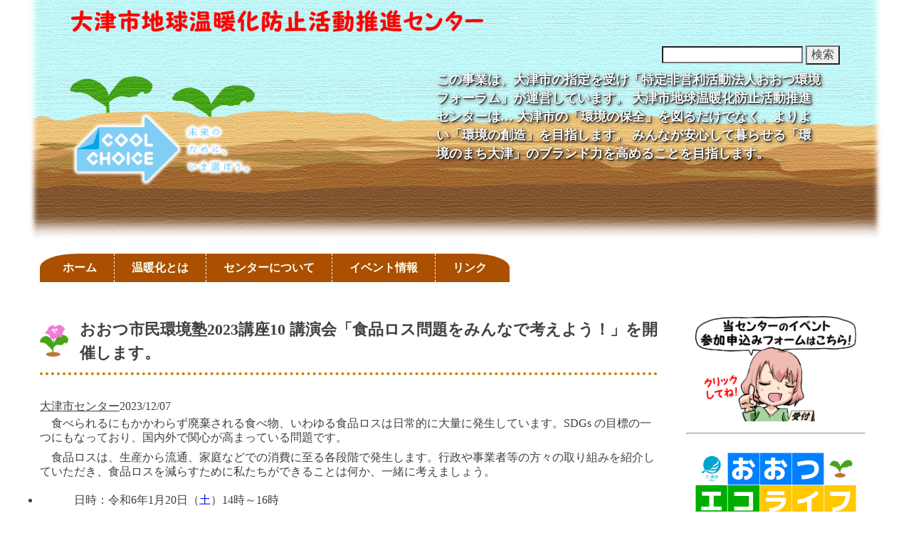

--- FILE ---
content_type: text/html; charset=UTF-8
request_url: https://otsu.ondanka.net/?p=6107
body_size: 12686
content:
<!DOCTYPE html>
<html lang="ja">
<head>
<meta charset="UTF-8" />
<meta name="viewport" content="width=device-width" />
<title>おおつ市民環境塾2023講座10  講演会「食品ロス問題をみんなで考えよう！」を開催します。  |  大津市地球温暖化防止活動推進センター</title>
<script type="text/javascript" src="https://otsu.ondanka.net/wp/wp-content/themes/CheeseDeTheme-child/script.js?1754024050"></script>

	<!-- OGP -->
	<meta property="og:type" content="article">
	<meta property="og:title" content="おおつ市民環境塾2023講座10  講演会「食品ロス問題をみんなで考えよう！」を開催します。  |  大津市地球温暖化防止活動推進センター">
	<meta property="og:url" content="https://otsu.ondanka.net/?p=6107">
	<meta property="og:image" content="https://otsu.ondanka.net/wp/wp-content/themes/CheeseDeTheme/materials/facebook-card.jpg">
	<meta property="og:locale" content="ja_JP">
	<meta property="og:description" content="食べられるにもかかわらず廃棄される食べ物、いわゆる食品ロスは日常的に大量に発生しています。SDGs の目標の一つにもなっており、国内外で関心が高まっている問題です。 食品ロスは、生産から流通、家庭など" />
	<meta name="twitter:card" content="photo">
	<meta name="twitter:site" content="@NPC_jitomesan">
	<meta name="twitter:title" content="おおつ市民環境塾2023講座10  講演会「食品ロス問題をみんなで考えよう！」を開催します。  |  大津市地球温暖化防止活動推進センター">
	<meta name="twitter:description" content="おおつ市民環境塾2023講座10  講演会「食品ロス問題をみんなで考えよう！」を開催します。  |  大津市地球温暖化防止活動推進センター">
	<meta name="twitter:image" content="https://otsu.ondanka.net/wp/wp-content/themes/CheeseDeTheme/materials/facebook-card.jpg">


<meta name='robots' content='max-image-preview:large' />
<link rel="alternate" type="application/rss+xml" title="大津市地球温暖化防止活動推進センター &raquo; フィード" href="https://otsu.ondanka.net/?feed=rss2" />
<link rel="alternate" type="application/rss+xml" title="大津市地球温暖化防止活動推進センター &raquo; コメントフィード" href="https://otsu.ondanka.net/?feed=comments-rss2" />
<link rel="alternate" type="application/rss+xml" title="大津市地球温暖化防止活動推進センター &raquo; おおつ市民環境塾2023講座10  講演会「食品ロス問題をみんなで考えよう！」を開催します。 のコメントのフィード" href="https://otsu.ondanka.net/?feed=rss2&#038;p=6107" />
<script type="text/javascript">
/* <![CDATA[ */
window._wpemojiSettings = {"baseUrl":"https:\/\/s.w.org\/images\/core\/emoji\/15.0.3\/72x72\/","ext":".png","svgUrl":"https:\/\/s.w.org\/images\/core\/emoji\/15.0.3\/svg\/","svgExt":".svg","source":{"concatemoji":"https:\/\/otsu.ondanka.net\/wp\/wp-includes\/js\/wp-emoji-release.min.js?ver=6.6.2"}};
/*! This file is auto-generated */
!function(i,n){var o,s,e;function c(e){try{var t={supportTests:e,timestamp:(new Date).valueOf()};sessionStorage.setItem(o,JSON.stringify(t))}catch(e){}}function p(e,t,n){e.clearRect(0,0,e.canvas.width,e.canvas.height),e.fillText(t,0,0);var t=new Uint32Array(e.getImageData(0,0,e.canvas.width,e.canvas.height).data),r=(e.clearRect(0,0,e.canvas.width,e.canvas.height),e.fillText(n,0,0),new Uint32Array(e.getImageData(0,0,e.canvas.width,e.canvas.height).data));return t.every(function(e,t){return e===r[t]})}function u(e,t,n){switch(t){case"flag":return n(e,"\ud83c\udff3\ufe0f\u200d\u26a7\ufe0f","\ud83c\udff3\ufe0f\u200b\u26a7\ufe0f")?!1:!n(e,"\ud83c\uddfa\ud83c\uddf3","\ud83c\uddfa\u200b\ud83c\uddf3")&&!n(e,"\ud83c\udff4\udb40\udc67\udb40\udc62\udb40\udc65\udb40\udc6e\udb40\udc67\udb40\udc7f","\ud83c\udff4\u200b\udb40\udc67\u200b\udb40\udc62\u200b\udb40\udc65\u200b\udb40\udc6e\u200b\udb40\udc67\u200b\udb40\udc7f");case"emoji":return!n(e,"\ud83d\udc26\u200d\u2b1b","\ud83d\udc26\u200b\u2b1b")}return!1}function f(e,t,n){var r="undefined"!=typeof WorkerGlobalScope&&self instanceof WorkerGlobalScope?new OffscreenCanvas(300,150):i.createElement("canvas"),a=r.getContext("2d",{willReadFrequently:!0}),o=(a.textBaseline="top",a.font="600 32px Arial",{});return e.forEach(function(e){o[e]=t(a,e,n)}),o}function t(e){var t=i.createElement("script");t.src=e,t.defer=!0,i.head.appendChild(t)}"undefined"!=typeof Promise&&(o="wpEmojiSettingsSupports",s=["flag","emoji"],n.supports={everything:!0,everythingExceptFlag:!0},e=new Promise(function(e){i.addEventListener("DOMContentLoaded",e,{once:!0})}),new Promise(function(t){var n=function(){try{var e=JSON.parse(sessionStorage.getItem(o));if("object"==typeof e&&"number"==typeof e.timestamp&&(new Date).valueOf()<e.timestamp+604800&&"object"==typeof e.supportTests)return e.supportTests}catch(e){}return null}();if(!n){if("undefined"!=typeof Worker&&"undefined"!=typeof OffscreenCanvas&&"undefined"!=typeof URL&&URL.createObjectURL&&"undefined"!=typeof Blob)try{var e="postMessage("+f.toString()+"("+[JSON.stringify(s),u.toString(),p.toString()].join(",")+"));",r=new Blob([e],{type:"text/javascript"}),a=new Worker(URL.createObjectURL(r),{name:"wpTestEmojiSupports"});return void(a.onmessage=function(e){c(n=e.data),a.terminate(),t(n)})}catch(e){}c(n=f(s,u,p))}t(n)}).then(function(e){for(var t in e)n.supports[t]=e[t],n.supports.everything=n.supports.everything&&n.supports[t],"flag"!==t&&(n.supports.everythingExceptFlag=n.supports.everythingExceptFlag&&n.supports[t]);n.supports.everythingExceptFlag=n.supports.everythingExceptFlag&&!n.supports.flag,n.DOMReady=!1,n.readyCallback=function(){n.DOMReady=!0}}).then(function(){return e}).then(function(){var e;n.supports.everything||(n.readyCallback(),(e=n.source||{}).concatemoji?t(e.concatemoji):e.wpemoji&&e.twemoji&&(t(e.twemoji),t(e.wpemoji)))}))}((window,document),window._wpemojiSettings);
/* ]]> */
</script>
<style id='wp-emoji-styles-inline-css' type='text/css'>

	img.wp-smiley, img.emoji {
		display: inline !important;
		border: none !important;
		box-shadow: none !important;
		height: 1em !important;
		width: 1em !important;
		margin: 0 0.07em !important;
		vertical-align: -0.1em !important;
		background: none !important;
		padding: 0 !important;
	}
</style>
<link rel='stylesheet' id='wp-block-library-css' href='https://otsu.ondanka.net/wp/wp-includes/css/dist/block-library/style.min.css?ver=6.6.2' type='text/css' media='all' />
<style id='classic-theme-styles-inline-css' type='text/css'>
/*! This file is auto-generated */
.wp-block-button__link{color:#fff;background-color:#32373c;border-radius:9999px;box-shadow:none;text-decoration:none;padding:calc(.667em + 2px) calc(1.333em + 2px);font-size:1.125em}.wp-block-file__button{background:#32373c;color:#fff;text-decoration:none}
</style>
<style id='global-styles-inline-css' type='text/css'>
:root{--wp--preset--aspect-ratio--square: 1;--wp--preset--aspect-ratio--4-3: 4/3;--wp--preset--aspect-ratio--3-4: 3/4;--wp--preset--aspect-ratio--3-2: 3/2;--wp--preset--aspect-ratio--2-3: 2/3;--wp--preset--aspect-ratio--16-9: 16/9;--wp--preset--aspect-ratio--9-16: 9/16;--wp--preset--color--black: #000000;--wp--preset--color--cyan-bluish-gray: #abb8c3;--wp--preset--color--white: #ffffff;--wp--preset--color--pale-pink: #f78da7;--wp--preset--color--vivid-red: #cf2e2e;--wp--preset--color--luminous-vivid-orange: #ff6900;--wp--preset--color--luminous-vivid-amber: #fcb900;--wp--preset--color--light-green-cyan: #7bdcb5;--wp--preset--color--vivid-green-cyan: #00d084;--wp--preset--color--pale-cyan-blue: #8ed1fc;--wp--preset--color--vivid-cyan-blue: #0693e3;--wp--preset--color--vivid-purple: #9b51e0;--wp--preset--gradient--vivid-cyan-blue-to-vivid-purple: linear-gradient(135deg,rgba(6,147,227,1) 0%,rgb(155,81,224) 100%);--wp--preset--gradient--light-green-cyan-to-vivid-green-cyan: linear-gradient(135deg,rgb(122,220,180) 0%,rgb(0,208,130) 100%);--wp--preset--gradient--luminous-vivid-amber-to-luminous-vivid-orange: linear-gradient(135deg,rgba(252,185,0,1) 0%,rgba(255,105,0,1) 100%);--wp--preset--gradient--luminous-vivid-orange-to-vivid-red: linear-gradient(135deg,rgba(255,105,0,1) 0%,rgb(207,46,46) 100%);--wp--preset--gradient--very-light-gray-to-cyan-bluish-gray: linear-gradient(135deg,rgb(238,238,238) 0%,rgb(169,184,195) 100%);--wp--preset--gradient--cool-to-warm-spectrum: linear-gradient(135deg,rgb(74,234,220) 0%,rgb(151,120,209) 20%,rgb(207,42,186) 40%,rgb(238,44,130) 60%,rgb(251,105,98) 80%,rgb(254,248,76) 100%);--wp--preset--gradient--blush-light-purple: linear-gradient(135deg,rgb(255,206,236) 0%,rgb(152,150,240) 100%);--wp--preset--gradient--blush-bordeaux: linear-gradient(135deg,rgb(254,205,165) 0%,rgb(254,45,45) 50%,rgb(107,0,62) 100%);--wp--preset--gradient--luminous-dusk: linear-gradient(135deg,rgb(255,203,112) 0%,rgb(199,81,192) 50%,rgb(65,88,208) 100%);--wp--preset--gradient--pale-ocean: linear-gradient(135deg,rgb(255,245,203) 0%,rgb(182,227,212) 50%,rgb(51,167,181) 100%);--wp--preset--gradient--electric-grass: linear-gradient(135deg,rgb(202,248,128) 0%,rgb(113,206,126) 100%);--wp--preset--gradient--midnight: linear-gradient(135deg,rgb(2,3,129) 0%,rgb(40,116,252) 100%);--wp--preset--font-size--small: 13px;--wp--preset--font-size--medium: 20px;--wp--preset--font-size--large: 36px;--wp--preset--font-size--x-large: 42px;--wp--preset--spacing--20: 0.44rem;--wp--preset--spacing--30: 0.67rem;--wp--preset--spacing--40: 1rem;--wp--preset--spacing--50: 1.5rem;--wp--preset--spacing--60: 2.25rem;--wp--preset--spacing--70: 3.38rem;--wp--preset--spacing--80: 5.06rem;--wp--preset--shadow--natural: 6px 6px 9px rgba(0, 0, 0, 0.2);--wp--preset--shadow--deep: 12px 12px 50px rgba(0, 0, 0, 0.4);--wp--preset--shadow--sharp: 6px 6px 0px rgba(0, 0, 0, 0.2);--wp--preset--shadow--outlined: 6px 6px 0px -3px rgba(255, 255, 255, 1), 6px 6px rgba(0, 0, 0, 1);--wp--preset--shadow--crisp: 6px 6px 0px rgba(0, 0, 0, 1);}:where(.is-layout-flex){gap: 0.5em;}:where(.is-layout-grid){gap: 0.5em;}body .is-layout-flex{display: flex;}.is-layout-flex{flex-wrap: wrap;align-items: center;}.is-layout-flex > :is(*, div){margin: 0;}body .is-layout-grid{display: grid;}.is-layout-grid > :is(*, div){margin: 0;}:where(.wp-block-columns.is-layout-flex){gap: 2em;}:where(.wp-block-columns.is-layout-grid){gap: 2em;}:where(.wp-block-post-template.is-layout-flex){gap: 1.25em;}:where(.wp-block-post-template.is-layout-grid){gap: 1.25em;}.has-black-color{color: var(--wp--preset--color--black) !important;}.has-cyan-bluish-gray-color{color: var(--wp--preset--color--cyan-bluish-gray) !important;}.has-white-color{color: var(--wp--preset--color--white) !important;}.has-pale-pink-color{color: var(--wp--preset--color--pale-pink) !important;}.has-vivid-red-color{color: var(--wp--preset--color--vivid-red) !important;}.has-luminous-vivid-orange-color{color: var(--wp--preset--color--luminous-vivid-orange) !important;}.has-luminous-vivid-amber-color{color: var(--wp--preset--color--luminous-vivid-amber) !important;}.has-light-green-cyan-color{color: var(--wp--preset--color--light-green-cyan) !important;}.has-vivid-green-cyan-color{color: var(--wp--preset--color--vivid-green-cyan) !important;}.has-pale-cyan-blue-color{color: var(--wp--preset--color--pale-cyan-blue) !important;}.has-vivid-cyan-blue-color{color: var(--wp--preset--color--vivid-cyan-blue) !important;}.has-vivid-purple-color{color: var(--wp--preset--color--vivid-purple) !important;}.has-black-background-color{background-color: var(--wp--preset--color--black) !important;}.has-cyan-bluish-gray-background-color{background-color: var(--wp--preset--color--cyan-bluish-gray) !important;}.has-white-background-color{background-color: var(--wp--preset--color--white) !important;}.has-pale-pink-background-color{background-color: var(--wp--preset--color--pale-pink) !important;}.has-vivid-red-background-color{background-color: var(--wp--preset--color--vivid-red) !important;}.has-luminous-vivid-orange-background-color{background-color: var(--wp--preset--color--luminous-vivid-orange) !important;}.has-luminous-vivid-amber-background-color{background-color: var(--wp--preset--color--luminous-vivid-amber) !important;}.has-light-green-cyan-background-color{background-color: var(--wp--preset--color--light-green-cyan) !important;}.has-vivid-green-cyan-background-color{background-color: var(--wp--preset--color--vivid-green-cyan) !important;}.has-pale-cyan-blue-background-color{background-color: var(--wp--preset--color--pale-cyan-blue) !important;}.has-vivid-cyan-blue-background-color{background-color: var(--wp--preset--color--vivid-cyan-blue) !important;}.has-vivid-purple-background-color{background-color: var(--wp--preset--color--vivid-purple) !important;}.has-black-border-color{border-color: var(--wp--preset--color--black) !important;}.has-cyan-bluish-gray-border-color{border-color: var(--wp--preset--color--cyan-bluish-gray) !important;}.has-white-border-color{border-color: var(--wp--preset--color--white) !important;}.has-pale-pink-border-color{border-color: var(--wp--preset--color--pale-pink) !important;}.has-vivid-red-border-color{border-color: var(--wp--preset--color--vivid-red) !important;}.has-luminous-vivid-orange-border-color{border-color: var(--wp--preset--color--luminous-vivid-orange) !important;}.has-luminous-vivid-amber-border-color{border-color: var(--wp--preset--color--luminous-vivid-amber) !important;}.has-light-green-cyan-border-color{border-color: var(--wp--preset--color--light-green-cyan) !important;}.has-vivid-green-cyan-border-color{border-color: var(--wp--preset--color--vivid-green-cyan) !important;}.has-pale-cyan-blue-border-color{border-color: var(--wp--preset--color--pale-cyan-blue) !important;}.has-vivid-cyan-blue-border-color{border-color: var(--wp--preset--color--vivid-cyan-blue) !important;}.has-vivid-purple-border-color{border-color: var(--wp--preset--color--vivid-purple) !important;}.has-vivid-cyan-blue-to-vivid-purple-gradient-background{background: var(--wp--preset--gradient--vivid-cyan-blue-to-vivid-purple) !important;}.has-light-green-cyan-to-vivid-green-cyan-gradient-background{background: var(--wp--preset--gradient--light-green-cyan-to-vivid-green-cyan) !important;}.has-luminous-vivid-amber-to-luminous-vivid-orange-gradient-background{background: var(--wp--preset--gradient--luminous-vivid-amber-to-luminous-vivid-orange) !important;}.has-luminous-vivid-orange-to-vivid-red-gradient-background{background: var(--wp--preset--gradient--luminous-vivid-orange-to-vivid-red) !important;}.has-very-light-gray-to-cyan-bluish-gray-gradient-background{background: var(--wp--preset--gradient--very-light-gray-to-cyan-bluish-gray) !important;}.has-cool-to-warm-spectrum-gradient-background{background: var(--wp--preset--gradient--cool-to-warm-spectrum) !important;}.has-blush-light-purple-gradient-background{background: var(--wp--preset--gradient--blush-light-purple) !important;}.has-blush-bordeaux-gradient-background{background: var(--wp--preset--gradient--blush-bordeaux) !important;}.has-luminous-dusk-gradient-background{background: var(--wp--preset--gradient--luminous-dusk) !important;}.has-pale-ocean-gradient-background{background: var(--wp--preset--gradient--pale-ocean) !important;}.has-electric-grass-gradient-background{background: var(--wp--preset--gradient--electric-grass) !important;}.has-midnight-gradient-background{background: var(--wp--preset--gradient--midnight) !important;}.has-small-font-size{font-size: var(--wp--preset--font-size--small) !important;}.has-medium-font-size{font-size: var(--wp--preset--font-size--medium) !important;}.has-large-font-size{font-size: var(--wp--preset--font-size--large) !important;}.has-x-large-font-size{font-size: var(--wp--preset--font-size--x-large) !important;}
:where(.wp-block-post-template.is-layout-flex){gap: 1.25em;}:where(.wp-block-post-template.is-layout-grid){gap: 1.25em;}
:where(.wp-block-columns.is-layout-flex){gap: 2em;}:where(.wp-block-columns.is-layout-grid){gap: 2em;}
:root :where(.wp-block-pullquote){font-size: 1.5em;line-height: 1.6;}
</style>
<link rel='stylesheet' id='fancybox-for-wp-css' href='https://otsu.ondanka.net/wp/wp-content/plugins/fancybox-for-wordpress/assets/css/fancybox.css?ver=1.3.4' type='text/css' media='all' />
<link rel='stylesheet' id='parent-style-css' href='https://otsu.ondanka.net/wp/wp-content/themes/CheeseDeTheme/style.css?ver=6.6.2' type='text/css' media='all' />
<script type="text/javascript" src="https://otsu.ondanka.net/wp/wp-includes/js/jquery/jquery.min.js?ver=3.7.1" id="jquery-core-js"></script>
<script type="text/javascript" src="https://otsu.ondanka.net/wp/wp-includes/js/jquery/jquery-migrate.min.js?ver=3.4.1" id="jquery-migrate-js"></script>
<script type="text/javascript" src="https://otsu.ondanka.net/wp/wp-content/plugins/fancybox-for-wordpress/assets/js/purify.min.js?ver=1.3.4" id="purify-js"></script>
<script type="text/javascript" src="https://otsu.ondanka.net/wp/wp-content/plugins/fancybox-for-wordpress/assets/js/jquery.fancybox.js?ver=1.3.4" id="fancybox-for-wp-js"></script>
<link rel="https://api.w.org/" href="https://otsu.ondanka.net/index.php?rest_route=/" /><link rel="alternate" title="JSON" type="application/json" href="https://otsu.ondanka.net/index.php?rest_route=/wp/v2/posts/6107" /><link rel="EditURI" type="application/rsd+xml" title="RSD" href="https://otsu.ondanka.net/wp/xmlrpc.php?rsd" />
<meta name="generator" content="WordPress 6.6.2" />
<link rel="canonical" href="https://otsu.ondanka.net/?p=6107" />
<link rel='shortlink' href='https://otsu.ondanka.net/?p=6107' />
<link rel="alternate" title="oEmbed (JSON)" type="application/json+oembed" href="https://otsu.ondanka.net/index.php?rest_route=%2Foembed%2F1.0%2Fembed&#038;url=https%3A%2F%2Fotsu.ondanka.net%2F%3Fp%3D6107" />
<link rel="alternate" title="oEmbed (XML)" type="text/xml+oembed" href="https://otsu.ondanka.net/index.php?rest_route=%2Foembed%2F1.0%2Fembed&#038;url=https%3A%2F%2Fotsu.ondanka.net%2F%3Fp%3D6107&#038;format=xml" />
<meta name="cdp-version" content="1.5.0" />
<!-- Fancybox for WordPress v3.3.7 -->
<style type="text/css">
	.fancybox-slide--image .fancybox-content{background-color: #FFFFFF}div.fancybox-caption{display:none !important;}
	
	img.fancybox-image{border-width:10px;border-color:#FFFFFF;border-style:solid;}
	div.fancybox-bg{background-color:rgba(102,102,102,0.3);opacity:1 !important;}div.fancybox-content{border-color:#FFFFFF}
	div#fancybox-title{background-color:#FFFFFF}
	div.fancybox-content{background-color:#FFFFFF}
	div#fancybox-title-inside{color:#333333}
	
	
	
	div.fancybox-caption p.caption-title{display:inline-block}
	div.fancybox-caption p.caption-title{font-size:14px}
	div.fancybox-caption p.caption-title{color:#333333}
	div.fancybox-caption {color:#333333}div.fancybox-caption p.caption-title {background:#fff; width:auto;padding:10px 30px;}div.fancybox-content p.caption-title{color:#333333;margin: 0;padding: 5px 0;}body.fancybox-active .fancybox-container .fancybox-stage .fancybox-content .fancybox-close-small{display:block;}
</style><script type="text/javascript">
	jQuery(function () {

		var mobileOnly = false;
		
		if (mobileOnly) {
			return;
		}

		jQuery.fn.getTitle = function () { // Copy the title of every IMG tag and add it to its parent A so that fancybox can show titles
			var arr = jQuery("a[data-fancybox]");jQuery.each(arr, function() {var title = jQuery(this).children("img").attr("title") || '';var figCaptionHtml = jQuery(this).next("figcaption").html() || '';var processedCaption = figCaptionHtml;if (figCaptionHtml.length && typeof DOMPurify === 'function') {processedCaption = DOMPurify.sanitize(figCaptionHtml, {USE_PROFILES: {html: true}});} else if (figCaptionHtml.length) {processedCaption = jQuery("<div>").text(figCaptionHtml).html();}var newTitle = title;if (processedCaption.length) {newTitle = title.length ? title + " " + processedCaption : processedCaption;}if (newTitle.length) {jQuery(this).attr("title", newTitle);}});		}

		// Supported file extensions

				var thumbnails = jQuery("a:has(img)").not(".nolightbox").not('.envira-gallery-link').not('.ngg-simplelightbox').filter(function () {
			return /\.(jpe?g|png|gif|mp4|webp|bmp|pdf)(\?[^/]*)*$/i.test(jQuery(this).attr('href'))
		});
		

		// Add data-type iframe for links that are not images or videos.
		var iframeLinks = jQuery('.fancyboxforwp').filter(function () {
			return !/\.(jpe?g|png|gif|mp4|webp|bmp|pdf)(\?[^/]*)*$/i.test(jQuery(this).attr('href'))
		}).filter(function () {
			return !/vimeo|youtube/i.test(jQuery(this).attr('href'))
		});
		iframeLinks.attr({"data-type": "iframe"}).getTitle();

				/* Custom Expression */
		//jQuery(thumbnails).addClass("fancybox").attr("data-fancybox","fancybox").getTitle();

// // 20190115変更。対象をjpgとpngに限定
jQuery("a:has(img)[href$='.jpg']").addClass("fancybox").attr("data-fancybox","fancybox").getTitle();
jQuery("a:has(img)[href$='.png']").addClass("fancybox").attr("data-fancybox","fancybox").getTitle();
		
		// Call fancybox and apply it on any link with a rel atribute that starts with "fancybox", with the options set on the admin panel
		jQuery("a.fancyboxforwp").fancyboxforwp({
			loop: false,
			smallBtn: true,
			zoomOpacity: "auto",
			animationEffect: "fade",
			animationDuration: 500,
			transitionEffect: "fade",
			transitionDuration: "300",
			overlayShow: true,
			overlayOpacity: "0.3",
			titleShow: true,
			titlePosition: "inside",
			keyboard: true,
			showCloseButton: true,
			arrows: true,
			clickContent:false,
			clickSlide: "close",
			mobile: {
				clickContent: function (current, event) {
					return current.type === "image" ? "toggleControls" : false;
				},
				clickSlide: function (current, event) {
					return current.type === "image" ? "close" : "close";
				},
			},
			wheel: false,
			toolbar: true,
			preventCaptionOverlap: true,
			onInit: function() { },			onDeactivate
	: function() { },		beforeClose: function() { },			afterShow: function(instance) { jQuery( ".fancybox-image" ).on("click", function( ){ ( instance.isScaledDown() ) ? instance.scaleToActual() : instance.scaleToFit() }) },				afterClose: function() { },					caption : function( instance, item ) {var title = "";if("undefined" != typeof jQuery(this).context ){var title = jQuery(this).context.title;} else { var title = ("undefined" != typeof jQuery(this).attr("title")) ? jQuery(this).attr("title") : false;}var caption = jQuery(this).data('caption') || '';if ( item.type === 'image' && title.length ) {caption = (caption.length ? caption + '<br />' : '') + '<p class="caption-title">'+jQuery("<div>").text(title).html()+'</p>' ;}if (typeof DOMPurify === "function" && caption.length) { return DOMPurify.sanitize(caption, {USE_PROFILES: {html: true}}); } else { return jQuery("<div>").text(caption).html(); }},
		afterLoad : function( instance, current ) {var captionContent = current.opts.caption || '';var sanitizedCaptionString = '';if (typeof DOMPurify === 'function' && captionContent.length) {sanitizedCaptionString = DOMPurify.sanitize(captionContent, {USE_PROFILES: {html: true}});} else if (captionContent.length) { sanitizedCaptionString = jQuery("<div>").text(captionContent).html();}if (sanitizedCaptionString.length) { current.$content.append(jQuery('<div class=\"fancybox-custom-caption inside-caption\" style=\" position: absolute;left:0;right:0;color:#000;margin:0 auto;bottom:0;text-align:center;background-color:#FFFFFF \"></div>').html(sanitizedCaptionString)); }},
			})
		;

			})
</script>
<!-- END Fancybox for WordPress -->
<link rel="icon" href="https://otsu.ondanka.net/wp/wp-content/uploads/2021/08/b.gif" sizes="32x32" />
<link rel="icon" href="https://otsu.ondanka.net/wp/wp-content/uploads/2021/08/b.gif" sizes="192x192" />
<link rel="apple-touch-icon" href="https://otsu.ondanka.net/wp/wp-content/uploads/2021/08/b.gif" />
<meta name="msapplication-TileImage" content="https://otsu.ondanka.net/wp/wp-content/uploads/2021/08/b.gif" />



<!-- Google tag (gtag.js) -->
<script async src="https://www.googletagmanager.com/gtag/js?id=G-L3DP1QND0P"></script>
<script>
  window.dataLayer = window.dataLayer || [];
  function gtag(){dataLayer.push(arguments);}
  gtag('js', new Date());

  gtag('config', 'G-L3DP1QND0P');
  gtag('config', 'UA-97555869-1');  // ここは以前のものなので正常に動くなら不要
</script>


<link rel="stylesheet" type="text/css" href="https://otsu.ondanka.net/wp/wp-content/themes/CheeseDeTheme-child/style.css?1763049186" />
<link rel="stylesheet" type="text/css" href="https://otsu.ondanka.net/wp/wp-content/themes/CheeseDeTheme-child/snsShare.css?1591358483" />

</head>
<body class="post-template-default single single-post postid-6107 single-format-standard">
<div id="overlay" class="overlay"></div>
<div id="wrapper" class="hfeed">
<header id="header" role="banner">
<section id="branding">
<div id="site-title"><h1><a href="https://otsu.ondanka.net/" title="大津市地球温暖化防止活動推進センター" rel="home">大津市地球温暖化防止活動推進センター</a></h1></div>

<label class="menu_switchLabel" for="menu_switch">
<h1>大津市地球温暖化防止活動推進センター</h1>
</label>
<input id="menu_switch" type="checkbox" checked>
<div id="search">
<form role="search" method="get" id="searchform" class="searchform" action="https://otsu.ondanka.net/">
				<div>
					<label class="screen-reader-text" for="s">検索:</label>
					<input type="text" value="" name="s" id="s" />
					<input type="submit" id="searchsubmit" value="検索" />
				</div>
			</form></div>
</section>
<div id="site-description">この事業は、大津市の指定を受け「特定非営利活動法人おおつ環境フォーラム」が運営しています。 大津市地球温暖化防止活動推進センターは… 大津市の「環境の保全」を図るだけでなく、よりよい「環境の創造」を目指します。 みんなが安心して暮らせる「環境のまち大津」のブランド力を高めることを目指します。</div>
<a class="coolchoice" href="?p=377#content"><img src="http://otsu.ondanka.net/wp/wp-content/uploads/2016/06/g5084.png" alt="COOL CHOICE　賛同フォームはこちらをクリック！"></a>
</header>

<nav id="menu" role="navigation">
<h1>メニュー</h1>
<div class="menu-top-container"><ul id="menu-top" class="menu"><li id="menu-item-17" class="menu-item menu-item-type-custom menu-item-object-custom menu-item-home menu-item-17"><a href="https://otsu.ondanka.net/">ホーム</a></li>
<li id="menu-item-51" class="menu-item menu-item-type-taxonomy menu-item-object-category menu-item-51"><a href="https://otsu.ondanka.net/?cat=3">温暖化とは</a></li>
<li id="menu-item-61" class="menu-item menu-item-type-taxonomy menu-item-object-category menu-item-61"><a href="https://otsu.ondanka.net/?cat=4">センターについて</a></li>
<li id="menu-item-64" class="menu-item menu-item-type-taxonomy menu-item-object-category current-post-ancestor current-menu-parent current-post-parent menu-item-64"><a href="https://otsu.ondanka.net/?cat=5">イベント情報</a></li>
<li id="menu-item-687" class="menu-item menu-item-type-taxonomy menu-item-object-category menu-item-687"><a href="https://otsu.ondanka.net/?cat=10">リンク</a></li>
</ul></div></nav>

<div id="container">
<section id="content" role="main">
<article id="post-6107" class="post-6107 post type-post status-publish format-standard hentry category-1 category-5">
<header>
<h1 class="entry-title"><img id="get-thumbnail" class="get-thumbnail" src="https://otsu.ondanka.net/wp/wp-content/themes/CheeseDeTheme/materials/facebook-default-image.png">
<a href="https://otsu.ondanka.net/?p=6107" title="おおつ市民環境塾2023講座10  講演会「食品ロス問題をみんなで考えよう！」を開催します。" rel="bookmark">おおつ市民環境塾2023講座10  講演会「食品ロス問題をみんなで考えよう！」を開催します。</a></h1> <a href="https://otsu.ondanka.net/?author=2" title="大津市センター の投稿" rel="author">大津市センター</a>2023/12/07
<section class="entry-meta">
	<span class="author vcard"></span>
	<span class="meta-sep"> | </span>
	<span class="entry-date"></span>
</section>
</header>
<section class="entry-content">

<p>食べられるにもかかわらず廃棄される食べ物、いわゆる食品ロスは日常的に大量に発生しています。SDGs の目標の一つにもなっており、国内外で関心が高まっている問題です。</p>
<p>食品ロスは、生産から流通、家庭などでの消費に至る各段階で発生します。行政や事業者等の方々の取り組みを紹介していただき、食品ロスを減らすために私たちができることは何か、一緒に考えましょう。</p>
<ul class="indent3">
<li>日時：令和6年1月20日（<span style="color: #0000ff;">土</span>）14時～16時</li>
<li>場所：明日都浜大津5Fふれあいプラザ大会議室</li>
<li>内容：「食品ロス問題をみんなで考えよう！」（講演会）</li>
<li>講師：滋賀県琵琶湖環境部循環社会推進課、株式会社平和堂、大津市社会福祉協議会のご担当者</li>
<li>対象：一般市民</li>
<li>定員：30人程度</li>
<li>参加費：無料</li>
</ul>
<p>申込みは、1月9日（火）までに電話またはE-mail（「食品ロス問題をみんなで考えよう」参加希望、郵便番号、住所、氏名（ふりがな）、電話番号を書いて）、大津市地球温暖化防止活動推進センターへ<br />
TEL: 077-526-7545　 E-mail: info@otsu.ondanka.net</p>
<div class="entry-links"></div>

</section>
<footer class="entry-footer">

<div class="snsShare">
	<!-- Twitter -->
	<a class="snsTwitter" href="https://twitter.com/intent/tweet?original_referer=https%3A%2F%2Fotsu.ondanka.net%2F%3Fp%3D6107&amp;ref_src=twsrc%5Etfw&amp;text=おおつ市民環境塾2023講座10  講演会「食品ロス問題をみんなで考えよう！」を開催します。｜大津市地球温暖化防止活動推進センター&amp;tw_p=tweetbutton&amp;url=https%3A%2F%2Fotsu.ondanka.net%2F%3Fp%3D6107" target="_blank"></a>
	<!-- facebook -->
	<a class="snsFacebook" href="http://www.facebook.com/share.php?u=https%3A%2F%2Fotsu.ondanka.net%2F%3Fp%3D6107" target="_blank"></a>
	<!-- Google + -->
	<a class="snsGoogle" href="javascript: window.print();"></a>
</div>

<span class="cat-links">Categories: <ul class="post-categories">
	<li><a href="https://otsu.ondanka.net/?cat=1" rel="category">更新情報</a></li>
	<li><a href="https://otsu.ondanka.net/?cat=5" rel="category">イベント情報</a></li></ul></span>
<span class="tag-links"></span>
</footer> 
</article>
<footer class="footer">
<nav id="nav-below" class="navigation" role="navigation">
<div class="nav-previous"><a href="https://otsu.ondanka.net/?p=6101" rel="prev"><span class="meta-nav">&larr;</span> 秋の日本の平均気温と日本近海の平均海面水温の記録的な高温について～平均気温は３季節連続、平均海面水温は２季節連続で記録更新～（気象庁）</a></div>
<div class="nav-next"><a href="https://otsu.ondanka.net/?p=6108" rel="next">「おおつエコライフチャレンジ ウインター」を実施します。 <span class="meta-nav">&rarr;</span></a></div>
</nav></footer>
</section>
<aside id="sidebar" role="complementary">
<div id="primary" class="widget-area">
<ul class="xoxo">
<li id="custom_html-2" class="widget_text widget-container widget_custom_html"><div class="textwidget custom-html-widget"><a href="https://otsu.ondanka.net/?cat=16#content" class="event-form-link" style="text-align: center;"><img src="https://otsu.ondanka.net/wp/wp-content/uploads/2024/08/c94fb3c387a8096c75cbeb0a2d1a1c76.webp?v2" style="max-width: 90%; display: block; margin: auto;" alt="当センターのイベント参加申込みフォームはこちらのリンクをクリック！"></a>
<hr style="margin: 1em 0;">
<p style="font-size: 0.8em; text-align: center;">
<a href="https://otsu.ondanka.net/eco-lifeday/" target="_blank" rel="noopener"><img src="https://otsu.ondanka.net/wp/wp-content/uploads/2018/01/76049e8a4839440ad503ddbe8fe27dc4.png" style="max-width:90%; display: block; margin: 0.5em auto;" alt="おおつエコライフチャレンジのロゴ">おおつエコライフチャレンジ<br>https://otsu.ondanka.net/eco-lifeday/</a>
<a href="https://otsu.ondanka.net/eco-lifeday/" target="_blank" style="text-decoration: none;" rel="noopener"><img src="https://otsu.ondanka.net/wp/wp-content/uploads/2023/02/caa6619452074c6a142844d736547d41.png" style="max-width: 70%; display:block; margin: 0.5em auto;" alt="おおつエコライフチャレンジサイトへのURLのQRコード">スマートフォン・タブレット等は、<br>こちらのQRコードからチャレンジ！</a></p>
<hr style="margin: 1em 0;">
<a href="https://otsu.ondanka.net/?p=3788" style="text-align: center;"><img src="https://otsu.ondanka.net/wp/wp-content/uploads/2020/12/56b2593be1283b39b549227d5f9b058c.png" style="max-width: 70%; display: block; margin: auto;" alt="環境すごろく"><p style="font-size: 0.8em;">「環境すごろく」できました！</p></a>
<hr style="margin: 1em 0;"></div></li><li id="calendar-2" class="widget-container widget_calendar"><div id="calendar_wrap" class="calendar_wrap"><table id="wp-calendar" class="wp-calendar-table">
	<caption>2026年1月</caption>
	<thead>
	<tr>
		<th scope="col" title="日曜日">日</th>
		<th scope="col" title="月曜日">月</th>
		<th scope="col" title="火曜日">火</th>
		<th scope="col" title="水曜日">水</th>
		<th scope="col" title="木曜日">木</th>
		<th scope="col" title="金曜日">金</th>
		<th scope="col" title="土曜日">土</th>
	</tr>
	</thead>
	<tbody>
	<tr>
		<td colspan="4" class="pad">&nbsp;</td><td>1</td><td>2</td><td>3</td>
	</tr>
	<tr>
		<td>4</td><td>5</td><td>6</td><td>7</td><td>8</td><td>9</td><td>10</td>
	</tr>
	<tr>
		<td>11</td><td>12</td><td>13</td><td>14</td><td><a href="https://otsu.ondanka.net/?m=20260115" aria-label="2026年1月15日 に投稿を公開">15</a></td><td>16</td><td id="today">17</td>
	</tr>
	<tr>
		<td>18</td><td>19</td><td>20</td><td>21</td><td>22</td><td>23</td><td>24</td>
	</tr>
	<tr>
		<td>25</td><td>26</td><td>27</td><td>28</td><td>29</td><td>30</td><td>31</td>
	</tr>
	</tbody>
	</table><nav aria-label="前と次の月" class="wp-calendar-nav">
		<span class="wp-calendar-nav-prev"><a href="https://otsu.ondanka.net/?m=202512">&laquo; 12月</a></span>
		<span class="pad">&nbsp;</span>
		<span class="wp-calendar-nav-next">&nbsp;</span>
	</nav></div></li><li id="archives-2" class="widget-container widget_archive"><h3 class="widget-title">アーカイブ</h3>		<label class="screen-reader-text" for="archives-dropdown-2">アーカイブ</label>
		<select id="archives-dropdown-2" name="archive-dropdown">
			
			<option value="">月を選択</option>
				<option value='https://otsu.ondanka.net/?m=202601'> 2026年1月 &nbsp;(2)</option>
	<option value='https://otsu.ondanka.net/?m=202512'> 2025年12月 &nbsp;(9)</option>
	<option value='https://otsu.ondanka.net/?m=202511'> 2025年11月 &nbsp;(9)</option>
	<option value='https://otsu.ondanka.net/?m=202510'> 2025年10月 &nbsp;(5)</option>
	<option value='https://otsu.ondanka.net/?m=202509'> 2025年9月 &nbsp;(7)</option>
	<option value='https://otsu.ondanka.net/?m=202508'> 2025年8月 &nbsp;(14)</option>
	<option value='https://otsu.ondanka.net/?m=202507'> 2025年7月 &nbsp;(11)</option>
	<option value='https://otsu.ondanka.net/?m=202506'> 2025年6月 &nbsp;(6)</option>
	<option value='https://otsu.ondanka.net/?m=202505'> 2025年5月 &nbsp;(9)</option>
	<option value='https://otsu.ondanka.net/?m=202504'> 2025年4月 &nbsp;(18)</option>
	<option value='https://otsu.ondanka.net/?m=202503'> 2025年3月 &nbsp;(7)</option>
	<option value='https://otsu.ondanka.net/?m=202502'> 2025年2月 &nbsp;(5)</option>
	<option value='https://otsu.ondanka.net/?m=202501'> 2025年1月 &nbsp;(1)</option>
	<option value='https://otsu.ondanka.net/?m=202412'> 2024年12月 &nbsp;(7)</option>
	<option value='https://otsu.ondanka.net/?m=202411'> 2024年11月 &nbsp;(7)</option>
	<option value='https://otsu.ondanka.net/?m=202410'> 2024年10月 &nbsp;(10)</option>
	<option value='https://otsu.ondanka.net/?m=202409'> 2024年9月 &nbsp;(6)</option>
	<option value='https://otsu.ondanka.net/?m=202408'> 2024年8月 &nbsp;(14)</option>
	<option value='https://otsu.ondanka.net/?m=202407'> 2024年7月 &nbsp;(11)</option>
	<option value='https://otsu.ondanka.net/?m=202406'> 2024年6月 &nbsp;(13)</option>
	<option value='https://otsu.ondanka.net/?m=202405'> 2024年5月 &nbsp;(12)</option>
	<option value='https://otsu.ondanka.net/?m=202404'> 2024年4月 &nbsp;(17)</option>
	<option value='https://otsu.ondanka.net/?m=202403'> 2024年3月 &nbsp;(9)</option>
	<option value='https://otsu.ondanka.net/?m=202402'> 2024年2月 &nbsp;(3)</option>
	<option value='https://otsu.ondanka.net/?m=202401'> 2024年1月 &nbsp;(2)</option>
	<option value='https://otsu.ondanka.net/?m=202312'> 2023年12月 &nbsp;(10)</option>
	<option value='https://otsu.ondanka.net/?m=202311'> 2023年11月 &nbsp;(7)</option>
	<option value='https://otsu.ondanka.net/?m=202310'> 2023年10月 &nbsp;(10)</option>
	<option value='https://otsu.ondanka.net/?m=202309'> 2023年9月 &nbsp;(7)</option>
	<option value='https://otsu.ondanka.net/?m=202308'> 2023年8月 &nbsp;(6)</option>
	<option value='https://otsu.ondanka.net/?m=202307'> 2023年7月 &nbsp;(17)</option>
	<option value='https://otsu.ondanka.net/?m=202306'> 2023年6月 &nbsp;(17)</option>
	<option value='https://otsu.ondanka.net/?m=202305'> 2023年5月 &nbsp;(14)</option>
	<option value='https://otsu.ondanka.net/?m=202304'> 2023年4月 &nbsp;(14)</option>
	<option value='https://otsu.ondanka.net/?m=202303'> 2023年3月 &nbsp;(9)</option>
	<option value='https://otsu.ondanka.net/?m=202302'> 2023年2月 &nbsp;(3)</option>
	<option value='https://otsu.ondanka.net/?m=202301'> 2023年1月 &nbsp;(6)</option>
	<option value='https://otsu.ondanka.net/?m=202212'> 2022年12月 &nbsp;(7)</option>
	<option value='https://otsu.ondanka.net/?m=202211'> 2022年11月 &nbsp;(11)</option>
	<option value='https://otsu.ondanka.net/?m=202210'> 2022年10月 &nbsp;(7)</option>
	<option value='https://otsu.ondanka.net/?m=202209'> 2022年9月 &nbsp;(4)</option>
	<option value='https://otsu.ondanka.net/?m=202208'> 2022年8月 &nbsp;(13)</option>
	<option value='https://otsu.ondanka.net/?m=202207'> 2022年7月 &nbsp;(8)</option>
	<option value='https://otsu.ondanka.net/?m=202206'> 2022年6月 &nbsp;(14)</option>
	<option value='https://otsu.ondanka.net/?m=202205'> 2022年5月 &nbsp;(11)</option>
	<option value='https://otsu.ondanka.net/?m=202204'> 2022年4月 &nbsp;(11)</option>
	<option value='https://otsu.ondanka.net/?m=202203'> 2022年3月 &nbsp;(7)</option>
	<option value='https://otsu.ondanka.net/?m=202202'> 2022年2月 &nbsp;(9)</option>
	<option value='https://otsu.ondanka.net/?m=202201'> 2022年1月 &nbsp;(4)</option>
	<option value='https://otsu.ondanka.net/?m=202112'> 2021年12月 &nbsp;(10)</option>
	<option value='https://otsu.ondanka.net/?m=202111'> 2021年11月 &nbsp;(12)</option>
	<option value='https://otsu.ondanka.net/?m=202110'> 2021年10月 &nbsp;(6)</option>
	<option value='https://otsu.ondanka.net/?m=202109'> 2021年9月 &nbsp;(5)</option>
	<option value='https://otsu.ondanka.net/?m=202108'> 2021年8月 &nbsp;(12)</option>
	<option value='https://otsu.ondanka.net/?m=202107'> 2021年7月 &nbsp;(8)</option>
	<option value='https://otsu.ondanka.net/?m=202106'> 2021年6月 &nbsp;(9)</option>
	<option value='https://otsu.ondanka.net/?m=202105'> 2021年5月 &nbsp;(8)</option>
	<option value='https://otsu.ondanka.net/?m=202104'> 2021年4月 &nbsp;(12)</option>
	<option value='https://otsu.ondanka.net/?m=202103'> 2021年3月 &nbsp;(8)</option>
	<option value='https://otsu.ondanka.net/?m=202102'> 2021年2月 &nbsp;(8)</option>
	<option value='https://otsu.ondanka.net/?m=202101'> 2021年1月 &nbsp;(5)</option>
	<option value='https://otsu.ondanka.net/?m=202012'> 2020年12月 &nbsp;(15)</option>
	<option value='https://otsu.ondanka.net/?m=202011'> 2020年11月 &nbsp;(9)</option>
	<option value='https://otsu.ondanka.net/?m=202010'> 2020年10月 &nbsp;(8)</option>
	<option value='https://otsu.ondanka.net/?m=202009'> 2020年9月 &nbsp;(11)</option>
	<option value='https://otsu.ondanka.net/?m=202008'> 2020年8月 &nbsp;(9)</option>
	<option value='https://otsu.ondanka.net/?m=202007'> 2020年7月 &nbsp;(5)</option>
	<option value='https://otsu.ondanka.net/?m=202006'> 2020年6月 &nbsp;(13)</option>
	<option value='https://otsu.ondanka.net/?m=202005'> 2020年5月 &nbsp;(6)</option>
	<option value='https://otsu.ondanka.net/?m=202004'> 2020年4月 &nbsp;(6)</option>
	<option value='https://otsu.ondanka.net/?m=202003'> 2020年3月 &nbsp;(13)</option>
	<option value='https://otsu.ondanka.net/?m=202002'> 2020年2月 &nbsp;(6)</option>
	<option value='https://otsu.ondanka.net/?m=202001'> 2020年1月 &nbsp;(8)</option>
	<option value='https://otsu.ondanka.net/?m=201912'> 2019年12月 &nbsp;(12)</option>
	<option value='https://otsu.ondanka.net/?m=201911'> 2019年11月 &nbsp;(8)</option>
	<option value='https://otsu.ondanka.net/?m=201910'> 2019年10月 &nbsp;(16)</option>
	<option value='https://otsu.ondanka.net/?m=201909'> 2019年9月 &nbsp;(9)</option>
	<option value='https://otsu.ondanka.net/?m=201908'> 2019年8月 &nbsp;(12)</option>
	<option value='https://otsu.ondanka.net/?m=201907'> 2019年7月 &nbsp;(19)</option>
	<option value='https://otsu.ondanka.net/?m=201906'> 2019年6月 &nbsp;(18)</option>
	<option value='https://otsu.ondanka.net/?m=201905'> 2019年5月 &nbsp;(17)</option>
	<option value='https://otsu.ondanka.net/?m=201904'> 2019年4月 &nbsp;(17)</option>
	<option value='https://otsu.ondanka.net/?m=201903'> 2019年3月 &nbsp;(9)</option>
	<option value='https://otsu.ondanka.net/?m=201902'> 2019年2月 &nbsp;(11)</option>
	<option value='https://otsu.ondanka.net/?m=201901'> 2019年1月 &nbsp;(8)</option>
	<option value='https://otsu.ondanka.net/?m=201812'> 2018年12月 &nbsp;(11)</option>
	<option value='https://otsu.ondanka.net/?m=201811'> 2018年11月 &nbsp;(11)</option>
	<option value='https://otsu.ondanka.net/?m=201810'> 2018年10月 &nbsp;(11)</option>
	<option value='https://otsu.ondanka.net/?m=201809'> 2018年9月 &nbsp;(12)</option>
	<option value='https://otsu.ondanka.net/?m=201808'> 2018年8月 &nbsp;(11)</option>
	<option value='https://otsu.ondanka.net/?m=201807'> 2018年7月 &nbsp;(14)</option>
	<option value='https://otsu.ondanka.net/?m=201806'> 2018年6月 &nbsp;(12)</option>
	<option value='https://otsu.ondanka.net/?m=201805'> 2018年5月 &nbsp;(17)</option>
	<option value='https://otsu.ondanka.net/?m=201804'> 2018年4月 &nbsp;(11)</option>
	<option value='https://otsu.ondanka.net/?m=201803'> 2018年3月 &nbsp;(5)</option>
	<option value='https://otsu.ondanka.net/?m=201802'> 2018年2月 &nbsp;(9)</option>
	<option value='https://otsu.ondanka.net/?m=201801'> 2018年1月 &nbsp;(10)</option>
	<option value='https://otsu.ondanka.net/?m=201712'> 2017年12月 &nbsp;(8)</option>
	<option value='https://otsu.ondanka.net/?m=201711'> 2017年11月 &nbsp;(13)</option>
	<option value='https://otsu.ondanka.net/?m=201710'> 2017年10月 &nbsp;(12)</option>
	<option value='https://otsu.ondanka.net/?m=201709'> 2017年9月 &nbsp;(8)</option>
	<option value='https://otsu.ondanka.net/?m=201708'> 2017年8月 &nbsp;(13)</option>
	<option value='https://otsu.ondanka.net/?m=201707'> 2017年7月 &nbsp;(14)</option>
	<option value='https://otsu.ondanka.net/?m=201706'> 2017年6月 &nbsp;(13)</option>
	<option value='https://otsu.ondanka.net/?m=201705'> 2017年5月 &nbsp;(15)</option>
	<option value='https://otsu.ondanka.net/?m=201704'> 2017年4月 &nbsp;(6)</option>
	<option value='https://otsu.ondanka.net/?m=201703'> 2017年3月 &nbsp;(4)</option>
	<option value='https://otsu.ondanka.net/?m=201702'> 2017年2月 &nbsp;(9)</option>
	<option value='https://otsu.ondanka.net/?m=201701'> 2017年1月 &nbsp;(7)</option>
	<option value='https://otsu.ondanka.net/?m=201612'> 2016年12月 &nbsp;(8)</option>
	<option value='https://otsu.ondanka.net/?m=201611'> 2016年11月 &nbsp;(14)</option>
	<option value='https://otsu.ondanka.net/?m=201610'> 2016年10月 &nbsp;(10)</option>
	<option value='https://otsu.ondanka.net/?m=201609'> 2016年9月 &nbsp;(11)</option>
	<option value='https://otsu.ondanka.net/?m=201608'> 2016年8月 &nbsp;(11)</option>
	<option value='https://otsu.ondanka.net/?m=201607'> 2016年7月 &nbsp;(7)</option>
	<option value='https://otsu.ondanka.net/?m=201606'> 2016年6月 &nbsp;(15)</option>
	<option value='https://otsu.ondanka.net/?m=201605'> 2016年5月 &nbsp;(7)</option>
	<option value='https://otsu.ondanka.net/?m=201604'> 2016年4月 &nbsp;(13)</option>

		</select>

			<script type="text/javascript">
/* <![CDATA[ */

(function() {
	var dropdown = document.getElementById( "archives-dropdown-2" );
	function onSelectChange() {
		if ( dropdown.options[ dropdown.selectedIndex ].value !== '' ) {
			document.location.href = this.options[ this.selectedIndex ].value;
		}
	}
	dropdown.onchange = onSelectChange;
})();

/* ]]> */
</script>
</li><li id="categories-2" class="widget-container widget_categories"><h3 class="widget-title">カテゴリー</h3>
			<ul>
					<li class="cat-item cat-item-16"><a href="https://otsu.ondanka.net/?cat=16">申込みフォーム</a> (2)
</li>
	<li class="cat-item cat-item-1"><a href="https://otsu.ondanka.net/?cat=1">更新情報</a> (1,115)
</li>
	<li class="cat-item cat-item-6"><a href="https://otsu.ondanka.net/?cat=6">センター通信</a> (38)
</li>
	<li class="cat-item cat-item-3"><a href="https://otsu.ondanka.net/?cat=3">温暖化とは</a> (367)
</li>
	<li class="cat-item cat-item-5"><a href="https://otsu.ondanka.net/?cat=5">イベント情報</a> (521)
</li>
	<li class="cat-item cat-item-8"><a href="https://otsu.ondanka.net/?cat=8">お申込み・参加</a> (24)
</li>
	<li class="cat-item cat-item-4"><a href="https://otsu.ondanka.net/?cat=4">大津市地球温暖化防止活動推進センターについて</a> (203)
</li>
	<li class="cat-item cat-item-10"><a href="https://otsu.ondanka.net/?cat=10">リンク</a> (2)
</li>
	<li class="cat-item cat-item-11"><a href="https://otsu.ondanka.net/?cat=11">news</a> (133)
</li>
	<li class="cat-item cat-item-12"><a href="https://otsu.ondanka.net/?cat=12">その他告知</a> (139)
</li>
			</ul>

			</li></ul>
</div>
</aside><div class="clear"></div>
</div>

<footer id="footer" role="contentinfo">
<address>
<h3 class="entry-title">お問い合わせ</h3>
<h4>大津市地球温暖化防止活動推進センター</h4>
<p>〒520-0047　大津市浜大津四丁目1番1号　明日都浜大津</p>
<p>TEL：077-526-7545　　FAX：077-526-7581</p>
<p>E-mail：info@otsu.ondanka.net</p>
<p>HP：<a href="https://otsu.ondanka.net/">https://otsu.ondanka.net/</a> Facebook：<a href="https://www.facebook.com/otsu.ondanka.net/" target="_blank">https://www.facebook.com/otsu.ondanka.net/</a></p>
</address>
<div id="copyright">
&copy; 2026 大津市地球温暖化防止活動推進センター. All Rights Reserved. Theme By: <a href="http://eco-otsu.net/" target="_blank">NPO法人 おおつ環境フォーラム</a>.</div>
</footer>

</div>


<section id="notice-frame-over" class="notice-frame-over" data-display="false">
	<span class="notice-frame-back" onclick="noticeNewsPreview(false);">×</span>
	<iframe name="notice-frame" class="notice-frame" src="" onclick="this.src='';"></iframe>
</section>
<script type="text/javascript">
	function noticeNewsPreview(is){
		if (is){
			document.notice_news.submit();
		}
		document.getElementById('notice-frame-over').setAttribute('data-display', is);
		var ps = document.notice_news.p;
		for (var e=0; e<ps.length; e++){
			ps[e].checked = false;
		}
	}
</script>

<!-- attention -->
	<link rel="stylesheet" type="text/css" href="https://otsu.ondanka.net/wp/wp-content/themes/CheeseDeTheme-child/attention.css?1627973912">
<!-- attention-advisability -->
<!-- load text...

2025-12-07～2025-12-07

-->
<section class="advisability" data-view="2" onclick="this.setAttribute('data-view', (parseInt(this.getAttribute('data-view'))+1)%2);">
	<div class="hukidasi">
		<span class="close-button">×</span>
		<h3></h3>
		<img src="https://otsu.ondanka.net/images-eco/blank.png">
		<p></p>
		<p style="font-size: 0.7em;">お知らせ表示期間<br>2025/12/07～2025/12/07</p>
	</div>
</section></body>
</html>

--- FILE ---
content_type: text/css
request_url: https://otsu.ondanka.net/wp/wp-content/themes/CheeseDeTheme/style.css?ver=6.6.2
body_size: 9320
content:
@charset "utf-8";

/*
ここで[メニュー]->[テーマ]で表示される内容を記述します。

Theme Name: CheeseNaTheme
Theme URI: https://jito.me/
Author:  CheeseDeHappy
Author URI: https://jito.me/
Description: CheeseDeHappy のテーマ
Version: 0.0.1
License: Cheese Non License
License URI: https://jito.me/
Tags: Cheese
Text Domain: CheeseNaTheme

CheeseNaTheme WordPress Theme © 2016- CheeseDeHappy
*/

* {
	box-sizing: border-box;
}
html, body, div, span, applet, object, iframe, h1, h2, h3, h4, h5, h6, p, blockquote, pre, a, abbr, acronym, address, big, cite, code, del, dfn, em, img, ins, kbd, q, s, samp, small, strike, strong, sub, sup, tt, var, b, u, i, center, dl, dt, dd, ol, ul, li, fieldset, form, label, legend, table, caption, tbody, tfoot, thead, tr, th, td, article, aside, canvas, details, embed, figure, figcaption, footer, header, hgroup, menu, nav, output, ruby, section, summary, time, mark, audio, video {
	font-size: 100%;
	font: inherit;
	padding: 0;
	border: 0;
	margin: 0;
	vertical-align: baseline;
}
body {
	line-height: 1;
	font-family: "Meiryo";
	font-size: 16px;
}
ol, ul {
	list-style: none;
}
blockquote, q {
	quotes: none;
}
blockquote:before, blockquote:after, q:before, q:after {
	content: '';
	content: none;
}
table {
	border-collapse: collapse;
	border-spacing: 0;
}
article, aside, details, figcaption, figure, footer, header, hgroup, menu, nav, section {
	display: block;
}
.clear {
	clear: both;
}
.sticky {

}
.bypostauthor {

}
.wp-caption {
	margin: 0.5em;
	padding: 1em;
	display: inline-block;
	background-color: #ffffff;
	position: relative;
	z-index: 1;
}
.wp-caption p {
	font-size: 0.85em;
	color: #cc8000;
	text-align: center;
	text-shadow:
		1px 1px 1px #808080;
}

.wp-caption-text {

}
.gallery-caption {

}

@media screen and (min-width: 500px){
.alignright {
	float: right;
}
.alignleft {
	float: left;
}
.aligncenter {
	text-align: center;
}
}

p {
	padding: 0.25em 0px;
	line-height: 125%;
}

.post {
	line-height: 125%;
}


.get-thumbnail {
	width: 100px;
	opacity: 0;
	position: absolute;
	pointer-events: none;
}
/* -----------------------------
wordpress ID
----------------------------- */
#wrapper {
	margin: auto;
	overflow: hidden;
	max-width: 1200px;
}


* {
	transition: all 0.75s ease 0s;
}
body, input, select, option, textarea {
	color: #404040;
	font-family: "Migu 1M";
	font-size: 16px;
	border-radius: 0;
}

a {
	color: inherit;
}
a:hover {
	text-decoration: none;
}
h1 a, h2 a, h3 a {
	text-decoration: none;
	padding-bottom: 0;
	border-bottom: 0;
}
h1, h2, h3, h4, h5, h6 {
	font-weight: 800;
	color: inherit;
	padding: 0.5em 0px;
}
strong {
	font-weight: 800;
}
label {
	cursor: pointer;
}

/* -----------------------------
ヘッダ
----------------------------- */
#header {
	margin: 0px 0px 1em 0px;
	padding: 0px 5% 1.5em 5%;
	overflow: hidden;
	background-image: url(./materials/back-h.png);
	background-repeat: no-repeat no-repeat;
	background-position: left bottom;
	background-size: cover;
	position: relative;
}

/* タイトル・サイト説明 ------------------- */
#branding {
}
#site-title {
	padding: 0px;
	font-size: 2em;
	font-weight: 800;
}
#site-title a {
	color: transparent;
	background-image: url(./materials/title-0.png);
	background-repeat: no-repeat no-repeat;
	background-size: contain;
}
#site-title a:hover {
	background-image: url(./materials/title-1.png);
}
#site-description {
	min-height: 10em;
	padding: 2em 2.5% 5em 47.5%;
	line-height: 150%;
	font-size: 1.1em;
	font-weight: 800;
	color: #ffffff;
	text-shadow:
		1px 1px 2px #000000,
		2px 2px 5px #404040;
}


/* メニュー ------------------- */
#menu {
	margin: 1em;
}
#search {
	float: right;
}
.menu {

}

/* ul#menu-top -------------------------- */
#menu-top {
}
#menu-top li {
	display: inline-block;
	float: left;
}
#menu-top li a {
	padding: 0.75em 1.5em;
	display: block;
	background-color: #aa5000;
	text-decoration: none;
	font-weight: 800;
	color: #ffffee;
	border-right: 1px dashed #ffffff;
	transition: all 0.25s ease 0s;
	text-align: center;
	position: relative;
}
#menu-top li:first-child a {
	padding-left: 2em;
	border-top-left-radius: 50%;
}
#menu-top li:last-child a {
	padding-right: 2em;
	border-right: 0;
	border-top-right-radius: 50%;
}
#menu-top li a:hover {
	background-color: #cc8000;
	color: #ffffff;
}
#menu-top li a::before {
	content: " ";
	width: 75%;
	height: 4em;
	position: absolute;
	bottom: 2.1em;
	background-image: url(./materials/b.gif);
	background-repeat: no-repeat no-repeat;
	background-position: center center;
	background-size: contain;
	opacity: 0;
	transition: all 0.25s ease 0.25s;
	z-index: -1;
}
#menu-top li a:hover::before {
	opacity: 1;
}


/* ul#menu-form -------------------------- */
#menu-form {
	padding-top: 1em;
	float: right;
	margin-bottom: 1em;
}
#menu-form::before {
	content: "申し込み受付中！";
	content: "　　　　　　　　";
	margin: -4em 0 -2em 0;
	padding: 2em 1em 0em 1.5em;
	font-size: 1.5em;
	color: #cc0000;
	font-weight: 800;
	position: absolute;
	right: 0em;
	border-bottom: 3px solid #cc0000;
	text-shadow:
		0 0 10px #ffffff,
		0 0 10px #ffffff,
		0 0 10px #ffffff,
		0 0 10px #ffffff,
		0 0 10px #ffffff
		;
}
#menu-form li {
	margin: 0 -1em 1.5em 0;
	padding: 0;
	text-align: right;
	font-weight: 800;
}
#menu-form li a {
	margin-right: -0.5em;
	padding: 0.5em 2em 0.5em 1.5em;
	background-color: rgba(255, 255, 255, 0.9);
	border-radius: 1em;
	text-decoration: none;
	transition: all 0.5s ease 0s;
	font-size: 1em;
}
#header:hover #menu-form li a:hover {
	background-color: rgba(64, 150, 255, 0.9);
	color: #ffffff;
}
#header:hover #menu-form li a {
	margin-right: 0;
}
#header:hover #menu-form:hover li a {
	font-size: 1.1em;
}

/* #menu-form-side -------------------------- */
#menu-form-side {
}
#menu-form-side li {
	padding: 0;
}



#menu_switch, .menu_switchLabel, #menu h1 {
	display: none;
}



/* -----------------------------
コンテンツ
----------------------------- */
#continer {
	padding: 1em;
	display: block;
	background-image: url(./materials/back.png);
	background-repeat: no-repeat repeat;
	background-position: center top;
	background-size: cover;
}
#content {
	padding: 1em;
	clear: both;
}
.entry-content iframe {
	width: 96%;
	min-height: 800px;
	margin: 1em auto;
	display: block;
	border: 3px solid #ff0000;
	box-sizing: border-box;
}
.entry-content iframe.eco-lifeday {
	width: 100%;
	height: 540px;
	min-height: 0;
}
.entry-content .wp-embedded-content {
	width: 90%;
	min-height: 0;
	max-height: none;
	margin: 1em auto;
}
.entry-content p iframe {
	width: auto;
	min-height: 0;
}
.entry-content p iframe[src^="https://docs.google.com/forms/"] {
	width: 100% !important;
	min-height: 1300px;
/*	height: 2500px !important;
*/	margin: 1em 0 !important;
	border: 0;
}

p[style="text-align: left;"] {
	font-size: 1.5em;
	font-weight: 800;
	display: flex;
	align-items: center;
	justify-content: flex-start;
	flex-wrap: wrap;
	clear: both;
}
[style="text-align: left;"] iframe {
	width: 400px !important;
	min-height: 0;
	height: 250px !important;
	display: block;
	margin: 0 1em 0 0;
}
[style="text-align: left;"] iframe ~ img {
	display: none;
}
.entry-content img {
	width: auto !important;
	height: auto !important;
	max-width: 90% !important;
	max-height: 640px !important;
	margin: 1em;
}
.entry-content h1 {
	font-size: 1.4em;
}
.entry-content h2 {
	font-size: 1.2em;
}
.entry-content h3 {
	font-size: 1.1em;
}
.entry-content h4 {
	margin-top: 1em;
	padding: 0.25em 1em;
	font-size: 1em;
	background: linear-gradient(left, #ffcc88, #fff);
	background: -webkit-gradient(linear, left top, right top, from(#ffcc88), to(#fff));
	border-top-left-radius: 1em;
	border-bottom-left-radius: 1em;
}

.entry-content ul, .entry-content ol {
	margin: 1em 2em;
	padding-left: 1em;
	list-style-type: disc;
}
.entry-content ol {
	list-style-type: decimal;
}
.entry-content li {
	margin: 0.5em 0px;
	line-height: 125%;
}
ol.none, ul.none {
	list-style-type: none;
}

.entry-content p {
	padding-left: 0;
	text-indent: 1em;
}
.entry-content p a {
	color: #0000aa;
	display: inline;
	align-items: center;
	word-break: break-all;
}
[data-external-links=true]::after {
	content: ' ';
	width: 1.5em;
	height: 0.8em;
	display: inline-flex;
	vertical-align: middle;
	background-image: url(materials/external-link.png);
	background-repeat: no-repeat no-repeat;
	background-position: center center;
	background-size: contain;
}
.external-links-none::after {
	display: none !important;
}
.entry-content a[href^="https://otsu.ondanka.net/wp/wp-content/uploads/"]::after {
	display: none;
}

.entry-content a[href$=".pdf"]::after,
.entry-content a[href$=".doc"]::after,
.entry-content a[href$=".docx"]::after,
.entry-content a[href$=".xls"]::after,
.entry-content a[href$=".xlsx"]::after,
.entry-content a[href$=".pptx"]::after,
.entry-content a[href$=".ppt"]::after {
	content: ' ';
	width: 2.5em;
	height: 2em;
	display: inline-flex;
	background-repeat: no-repeat no-repeat;
	background-position: center center;
	background-size: contain;
}
/* pdfファイルの場合 ------------------------------------ */
.entry-content a[href$=".pdf"]::after {
	background-image: url(materials/file_pdf.png);
}
.entry-content a[href$=".doc"]::after,
.entry-content a[href$=".docx"]::after {
	background-image: url(materials/file_word.png);
}
.entry-content a[href$=".xls"]::after,
.entry-content a[href$=".xlsx"]::after {
	background-image: url(materials/fikle_excel.png);
}
.entry-content a[href$=".ppt"]::after,
.entry-content a[href$=".pptx"]::after {
	background-image: url(materials/file_ppt.png);
}

li.indent0,
.indent-0 {
	padding-left: 0 !important;
	text-indent: 0 !important;
}
li.indent1,
.indent-1 {
	padding-left: 1em !important;
	text-indent: -1em !important;
}
li.indent2,
.indent-2 {
	padding-left: 2em !important;
	text-indent: -2em !important;
}
li.indent3,
.indent-3 {
	padding-left: 3em !important;
	text-indent: -3em !important;
}
li.indent4,
.indent-4 {
	margin: 0 1em;
	padding-left: 4em !important;
	text-indent: -4em !important;
}
li.indent5,
.indent-5 {
	padding-left: 5em !important;
	text-indent: -5em !important;
}
li.indent6,
.indent-6 {
	padding-left: 6em !important;
	text-indent: -6em !important;
}
li.indent7,
.indent-7 {
	padding-left: 7em !important;
	text-indent: -7em !important;
}
li.indent8,
.indent-8 {
	padding-left: 8em !important;
	text-indent: -8em !important;
}
li.indent9,
.indent-9 {
	padding-left: 9em !important;
	text-indent: -9em !important;
}
li.indent10,
.indent-10 {
	padding-left: 10em !important;
	text-indent: -10em !important;
}
.indent0 li {
	padding-left: 0;
	text-indent: 0;
}
.indent1 li {
	padding-left: 1em;
	text-indent: -1em;
}
.indent2 li {
	padding-left: 2em;
	text-indent: -2em;
}
.indent3 li {
	padding-left: 3em;
	text-indent: -3em;
}
.indent4 li {
	padding-left: 4em;
	text-indent: -4em;
}
.indent5 li {
	padding-left: 5em;
	text-indent: -5em;
}
.indent6 li {
	padding-left: 6em;
	text-indent: -6em;
}
.indent7 li {
	padding-left: 7em;
	text-indent: -7em;
}
.indent8 li {
	padding-left: 8em;
	text-indent: -8em;
}
.indent9 li {
	padding-left: 9em;
	text-indent: -9em;
}
.indent10 li {
	padding-left: 10em;
	text-indent: -10em;
}


blockquote a {
	width: 100%;
	height: 100%;
	text-decoration: none;
	display: block;
	position: absolute;
	top: 0;
	left: 0;
}
.entry-content blockquote img {
	width: auto;
	height: auto;
	max-width: 300px;
	max-height: 150px;
	padding: 0 2em 0 0;
	margin: 0;
	background-color: transparent;
	float: left;
}
blockquote {
	min-height: calc(150px + 3em);
	position: relative;
	margin: 3em 2em 2em 2em;
	padding: 1em;
	background-color: #f8f8f8;
	border-left: 3px solid #804000;
	clear: both;
	overflow: hidden;
}
blockquote::before {
	content: "出典）"attr(data-title)" より ――";
	padding: 0 0 1em 0;
	font-size: 0.8em;
	text-align: left;
	display: block;
}
blockquote::after {
	content: attr(data-site)" ―― "attr(data-url)" から引用";
	font-size: 0.8em;
	text-align: right;
	display: block;
}
blockquote:hover {
	background-color: #f0f0f0;
}
blockquote p {
	font-size: 0.9em;
	line-height: 144%;
	opacity: 0.8;
}
blockquote [data-external-links=true]::after {
	display: none;
}
.blockquote h1 {
	border: 0;
	background-image: none;
	padding-left: 0;
}

.entry-content table {
	width: 100% !important;
	margin: 1em 0;
	border-collapse: collapse;
	background-color: #ffffff;
	overflow-x: scroll;
}
.entry-content table td, .entry-content table th {
	padding: 0.5em;
	vertical-align: middle;
	text-align: left;
	border: 1px solid #404040;
}
.entry-content table td strong {
	font-size: 1.3em;
	margin: 0.333em 0;
	font-weight: 400;
	display: inline-block;
}
.entry-content table th {
	background-color: rgba(0, 0, 0, 0.1);
	font-weight: 800;
	text-align: center;
}

.entry-content table p {
	text-indent: 0;
	padding-left: 0;
}
.entry-content .id11 th p {
}

.table-scroll {
	width: 100%;
	position: relative;
	overflow-x: scroll;
}
[data-device="smp"] .entry-content table {
	min-width: 800px;
}
[data-device="smp"] .entry-content td {
	width: auto !important;
	min-width: 5em;
}

.post-categories {
	display: inline-block;
}
.post-categories li {
	margin: 0 0.5em 1em 0.5em;
	display: inline-block;
}


/* トップページ限定 ------------------------------------------------- */
.top-page .wp-caption-text {
	font-size: 0.7em;
}

.entry-title {
	font-size: 1.4em;
}
.top-page .entry-title small {
	font-size: 0.8em;
}
.page .entry-title, h1.entry-title.categorys, #content header h1.entry-title {
	margin: 1em 0 1.5em 0;
	padding-left: 2.5em;
	line-height: 150%;
	background-image: url(./materials/b-2.png);
	background-repeat: no-repeat no-repeat;
	background-position: left center;
	background-size: auto 2em;
	border-bottom: 4px dotted #cc8000;
}
.category-date {
	font-weight: 400;
	font-size: 0.7em;
	color: #aa5000;
}

.top-page article {
	margin: 0px;
	padding: 0.125em;
	vertical-align: text-top;
	overflow: hidden;
	box-sizing: border-box;
	font-size: 0.8em;
}
.top-page h2.entry-title {
	display: inline-block;
}

.top-page .top-history {
	margin: 1em;
	display: flex;
	align-items: center;
	justify-content: center;
	flex-direction: column;
}

/* トップページの更新情報
----------------------------------------------- */
.top-page .top-news {
	margin-bottom: 1em;
	padding: 0.5em 0.5em 1em 0.5em;
	border: 2px dashed #ee8000;
}
.top-page .top-news .sticky {
	color: red;
}

.top-page .top-news h3 {
	width: 5em;
	text-align: center;
	font-size: 0.8em;
	position: relative;
	top: -1.6em;
	margin-left: 0.5em;
	margin-bottom: -2em;
	background-color: #ffffff;
}
.top-page .top-news .navigation {
	text-align: right;
}
.top-page .top-news article {
	clear: both;
	padding: 0.5em;
}
.top-news .entry-date {
	width: 6em;
	padding: 0.25em 0px;
	float: left;
	display: inline-block;
	vertical-align: text-top;
}
.top-page .event-otsu {
	font-weight: 800;
	display: inline-flex;
	align-items: center;
	justify-content: center;
	padding: 0.25em 0.333em;
	background-color: #4040a0;
	color: #fff;
	border-radius: 1em;
	text-decoration: none;
}

.top-news .new-news {
	color: red;
}
.notice-news li {
	color: inherit;
	opacity: 0.5;
}
.notice-news .new-news {
	opacity: 1;
}
.top-page .top-news .entry-title {
	width: calc(100% - 6em);
	padding: 0px;
	line-height: 144%;
	float: left;
	vertical-align: text-top;
}
.top-page .top-news a:hover {
	opacity: 0.5;
	transition: none;
}

.news .news-contents {
	padding: 1em 0;
	position: relative;
}

h2.categorys, .entry-content h2 {
	line-height: 150%;
	padding: 0.5em;
	transition: none;
}
h2.categorys:hover {
	color: #00c;
}
h2.categorys .hana {
	width: 1.5em;
	height: 1.5em;
	margin: 0 0.5em 0 0;
	display: block;
	position: relative;
	float: left;
	background-image: url(./materials/b.gif);
	background-repeat: no-repeat no-repeat;
	background-size: auto 100%;
	background-position: center center;
	transition: all 0.75s ease 0s;
}
h2.categorys small {
	font-size: 0.8em;
}
h2.categorys:hover .hana {
	background-image: url(./materials/b-2.png);
}

label.contentSwitch {
	cursor: pointer;
	display: block;
}
label.contentSwitchUp {
	width: 64px;
	height: 100px;
	float: right;
	cursor: pointer;
	display: block;
	background-image: url(./materials/nav-close-0.png);
	background-repeat: no-repeat no-repeat;
	background-size: auto 75%;
	background-position: center center;
	transition: none;
}
label.contentSwitchUp:hover {
	background-image: url(./materials/nav-close-1.png);
}

input.contentSwitch {
	display: none;
}

input.contentSwitch + div {
	height: 0;
	overflow: hidden;
	background-color: #ffffee;
	transition: all 0.5s ease 0s;
	padding: 0 1em;
	border-bottom: 2px dotted #ee8000;
	margin-bottom: 0.5em;
	clear: both;
}
input.contentSwitch:checked + div {
	height: auto;
	padding: 1em;
}
input.contentSwitch + div + span:after {
	content: '＼ｸﾘｯｸで記事を読む／';
	width: 10em;
	display: inline-flex;
	align-items: center;
	justify-content: center;
	position: absolute;
	top: 1em;
	color: #cc8000;
	font-size: 0.6em;
	transition: all 0.5s ease 0s;
}
input.contentSwitch:checked + div + span:after {
	opacity: 0;
}


/* SNS ------------------- */
.facebook {
	width: 500px;
	max-width: 100%;
	min-height: 700px;
	margin: 0 auto 0.5em auto;
	vertical-align: text-top;
}


/* category-12は除外 --------------- */
.top-news .category-12,
.top-news .category-13 {
	display: none;
}
.top-news .category-12.category-1 {
	display: block;
}

.top-page .notice-news {
	width: calc(100% - 500px - 0.666em);
	max-width: 100%;
	min-width: 270px;
	height: auto;
	min-height: 3em;
	margin: auto;
	display: inline-block;
	position: relative;
	vertical-align: text-top;
	border: 2px dashed #ee8000;
	color: #ee8000;
	overflow: visible;
}
.top-page .notice-news form {
	overflow-y: scroll;
}
.top-page .notice-news h3 {
	width: 8em;
	display: flex;
	align-items: center;
	justify-content: center;
	position: absolute;
	top: -1em;
	left: 1em;
	background-color: #ffffff;
	z-index: 1;
}
.top-page .notice-news ol {
	width: calc(100% - 2em);
	height: calc(700px - 2.5em);
	margin: 1em 0.5em;
}
.notice-news li {
	margin: 0.25em 0;
	padding: 0.5em;
	border-bottom: 1px solid rgba(0, 0, 0, 0.2);
}
.notice-news li:hover {
	background-color: rgba(0, 0, 0, 0.1);
}
.notice-news a {
	padding: 1em 0;
	display: block;
	text-decoration: none;
}
.notice-news .notice-news-header {
	color: #606060;
}
.notice-hews-content {
	font-weight: 400;
	font-size: 1.1em;
}

.notice-news input {
	display: none;
}
.notice-frame-over {
	width: 100%;
	height: 100%;
	padding: 4em 2em;
	display: flex;
	align-items: center;
	justify-content: center;
	position: fixed;
	top: 0;
	left: 0;
	opacity: 0;
	background-color: rgba(0, 0, 0, 0.5);
	pointer-events: none;
	transition: all 1s ease 0s;
}
.notice-frame-over[data-display=true] {
	opacity: 1;
	pointer-events: auto;
	z-index: 100;
}
.notice-frame-over[data-display=false] {
	opacity: 0;
	pointer-events: none;
	z-index: -1;
}
.notice-frame-back {
	width: 2em;
	height: 2em;
	margin: 0.5em;
	display: flex;
	align-items: center;
	justify-content: center;
	position: absolute;
	top: 0;
	right: 0;
	font-size: 2em;
	background-color: rgba(255, 0, 0, 0.5);
	color: #ffffff;
	z-index: 10;
	cursor: pointer;
}
.notice-frame-back:hover {
	background-color: rgba(255, 0, 0, 1);
}

.notice-frame {
	width: 100%;
	height: 100%;
	margin: auto;
	padding: 2em;
	display: block;
	background-color: #ffffff;
}

@media screen and (max-width: 1100px){
.top-page .notice-news {
	width: 100%;
	max-width: 500px;
}
.top-page .notice-news ol {
	height: calc(100% - 2em);
}

}


/* サイドバー ------------------- */
#content {
	width: 75%;
	float: left;
	box-sizing: border-box;
}
#sidebar {
	width: 25%;
	padding: 0.5em;
	float: right;
	box-sizing: border-box;
}


.widget-area {
	padding: 1em;
}
.widget-container {
	margin: 1em 0px;
}
.widget-container h3 {
	background-image: url(./materials/bottom-s.gif);
	background-repeat: no-repeat no-repeat;
	background-size: 1.75em auto;
	background-position: left top 33.333%;
	padding-left: 2em;
	line-height: 150%;
	font-weight: 800;
	border-bottom: 5px solid #cc8000;
	border-right: 5px solid transparent;
}
.widget-container ul {
	padding-left: 2em;
	list-style-type: disc;
	font-size: 0.9em;
}
.widget-container ul li {
	margin: 0.75em 0px;
	line-height: 144%;
}
.widget-container ul li a {
	text-decoration: none;
}
.xoxo li {
	margin: 1em 0px;
	padding: 0.5em 0px;
	font-size: 1em;
}

.widget_categories li {
	color: #aa5000;
	border-bottom: 1px dotted #aa5000;
}
.widget-categories li:hover {
	color: #50aa00;
	border-bottom: 1px dotted #50aa00;
}


#wp-calendar {
	width: 100%;
	text-align: center;
}
#wp-calendar caption {
	font-weight: 800;
}
#wp-calendar td, #wp-calendar th {
	padding: 0.5em 0px;
}
#wp-calendar thead th:first-child, #wp-calendar tbody td:first-child {
	color: red;
}
#wp-calendar thead th:last-child, #wp-calendar tbody td:last-child {
	color: blue;
}
#today a {
	background-color: rgba(0, 0, 0, 0.25);
}
#wp-calendar tbody a {
	text-decoration: none;
	padding: 0.5em 0px;
	display: block;
	color: white;
	background-color: rgba(0, 128, 0, 0.5);
}
#today {
	padding: 0px;
}



/* -----------------------------
フッタ
----------------------------- */
#footer {
	padding: 1em;
	font-size: 0.8em;
	color: #808080;
}

.footer {
	padding-top: 1em;
	font-size: 0.8em;
	color: #808080;
}
.nav-previous, .nav-next {
	width: auto;
	margin: 0.5em auto;
	display: inline-block;
}
.nav-previous a, .nav-next a {
	padding: 0.5em;
}


#footer {
	min-height: 20em;
	padding: 2em 0;
}
#footer address {
	width: auto;
	margin: 1em;
}
#footer address .entry-title, .entry-content h2 {
	margin-bottom: 1em;
	padding-top: 1.5em;
	padding-left: 2.5em;
	line-height: 150%;
	background-image: url(./materials/b.gif);
	background-repeat: no-repeat no-repeat;
	background-position: left center;
	background-size: 2em auto;
	border-bottom: 2px dotted #ee8000;
}


/* コピーライト ------------------- */
#copyright {
	padding: 2em;
	text-align: center;
}



/* -----------------------------
wordpress Class
----------------------------- */



/* アイキャッチ ------------------- */
.wp-post-image, .attachment-post-thumbnail, .meta-sep {
/* 個別ページでは消す -------------- */
	display: none;
}
.top-page .wp-post-image, .top-page .attachment-post-thumbnail {
	width: auto;
	height: auto;
	max-width: 128px;
	max-height: 128px;
	margin: 0px 1em 1em 0px;
	padding: 0px;
	float: left;
	display: inline-block;
}



.coolchoice {
	width: 256px;
	position: absolute;
	bottom: 75px;
}
.coolchoice img {
	max-width: 100%;
	max-height: 100%;
}
@media screen and (max-width: 800px) {
.coolchoice {
	bottom: 350px;
}
#menu-form li {
	margin: 0 0 2em 0;
}
}


/* -----------------------------
wordpress Login
----------------------------- */
#login {
	background-color: RGBa(255, 255, 128, 1);
}


/* -----------------------------
display: none;
----------------------------- */
#comments, .comments-link {
	display: none;
}





/*
800px以下の場合、CSSを変化（タブレット表示）-------------------------------------------------------------- */
@media screen and (max-width: 800px){
#content {
	width: 100%;
}
#sidebar {
	width: 100%;
}
#menu-top li {
	width: 50%;
	margin-bottom: 2.5em;
}
#menu-top li:nth-child(odd) a {
	border-top-left-radius: 25% 50%;
}
#menu-top li:nth-child(even) a {
	border-right: 0;
	border-top-right-radius: 25% 50%;
}
#menu-top li:last-child a {
	border-top-right-radius: 25% 50%;
}

}


/* 写真の横並べ -------------------------------- */
.photo-box2, .photo-box3, .photo-box4 {
	margin: 1em 0;
	padding: 3em 1em 1em 1em;
	background-color: #ffffff;
	box-shadow: 0 0 5px 5px #aaaaaa;
	text-align: center;
	position: relative;
}
.photo-box2:before, .photo-box3:before, .photo-box4:before {
	content: attr(data-caption-before)"クリックで拡大"attr(data-caption-after);
	margin: 1em auto;
	position: absolute;
	top: 0;
	left: 0;
	right: 0;
	color: #cc0000;
}
.photo-box2 img {
	width: 48% !important;
	height: auto !important;
	margin: 0 0.25%;
	padding: 0;
}
.photo-box3 img {
	width: 31% !important;
	height: auto !important;
	margin: 0 0.25%;
	padding: 0;
}
.photo-box4 img {
	width: 23% !important;
	height: auto !important;
	margin: 0 0.25%;
	padding: 0;
}


/*
500px以下の場合、CSSを変化（スマホ表示）-------------------------------------------------------------- */
@media screen and (max-width: 500px){

#wrapper {
	width: 100%;
	margin: 0px;
	padding: 0px
}
#header {
	width: 100%;
	padding: 0px;
	background-color: #ffffff;
	overflow: hidden;
}
#site-description {
	width: 85%;
	margin-top: 3.5em;
	padding: 0 10% 5em 5%;
	height: auto;
	background-size: 100% auto;
	font-size: 1em;
	font-weight: 400;
	line-height: 200%;
}
#site-title {
	display: none;
}
.menu_switchLabel {
	margin: auto;
	display: block;
	text-align: center;
	font-size: 1.6em;
	text-align: center;
	overflow: hidden;
}
.menu_switchLabel * {
	color: inherit;
}

#menu-top li {
	margin-bottom: 0;
}
#menu-top li a {
	padding: 1em 0.5em !important;
	border-radius: 0 !important;
	border-top: 1px dashed #ffffff;
	display: flex;
}
#menu-top li:first-child a,
#menu-top li:last-child a {
	padding-left: 0;
	padding-right: 0;
}
#menu-top li:nth-child(odd) a {
	border-top-left-radius: 50%;
}
#menu-top li:nth-child(even) a {
	border-right: 0;
	border-top-right-radius: 25% 50%;
}
#menu-top li a::before {
	display: none;
}
#menu-top li:first-child a::before {
	display: block;
	bottom: 3.3em;
	opacity: 1;
}


.top-page .notice-news {
	margin: 3em 0 0 0;
	border: 2px dashed #0080ee;
	color: #0080ee;
}

#menu h1 {
	width: auto;
	margin: auto;
	display: block;
	text-align: center;
	font-size: 1.2em;
}
#menu h1 a {
	padding: 0.25em;
	display: block;
}
#search {
	width: 96%;
	margin: auto;
	float: none;
}
#search label {
	display: block;
}
#search input[type="text"] {
	width: 100%;
	height: 2.5em;
	padding: 0.5em;
	display: block;
	box-sizing: border-box;
}
#search input[type="submit"] {
	display: none;
}
#menu {
}
#menu-top ul {
	margin: 0.5em;
}
#menu-top li {
	width: 50%;
	box-sizing: border-box;
}
#menu-top li a {
	padding: 01.25em 0.5em;
	text-align: center;
	height: 2em;
	display: flex;
	align-items: center;
	justify-content: center;
}

.nav-previous, .nav-next {
	text-align: center;
}

#content {
	width: 100%;
	float: none;
}

#sidebar {
	width: 100%;
	padding: 0px;
	float: none;
	box-sizing: border-box;
}


#footer address {
	width: auto;
}

#menu-form li a {
	margin: 0.25em 0;
}
#menu-form li a {
	padding-right: 3em;
	text-align: center;
	display: block;
}
#header:hover #menu-form:hover li a {
	font-size: 1em;
}

.coolchoice {
	width: 60%;
	position: relative;
	display: block;
	margin: auto;
	margin-top: -50px;
	float: none;
	clear: both;
	bottom: 30px;
}
iframe.coolchoice {
	height: 4000px;
}

.photo-box2 img, .photo-box3 img, .photo-box4 img {
	width: 100% !important;
	height: auto !important;
	margin: 0.25em 0;
}

.entry-content table {
	min-width: 470px;
	margin: 2em -0.5em;
}

}

.entry-footer {
	margin-top: 1em;
	font-size: 0.9em;
	opacity: 0.9;
	clear: both;
}
.entry-footer:hover {
	opacity: 1;
}
.entry-footer .cat-links {
	font-style: italic;
}
.entry-footer .cat-links a {
	padding: 0.25em 0.75em;
	border: 1px solid rgba(0, 0, 0, 128);
	background-color: rgba(255, 255, 255, 1);
	border-radius: 5px;
	text-decoration: none;
	transition: none;
	font-size: 0.9em;
}
.entry-footer .cat-links a:hover {
	background-color: rgba(255, 255, 128, 1);
}
.navigation {
	text-align: center;
}
.navigation * {
	transition: none;
}
.navigation a {
	width: 3em;
	height: 3em;
	border-radius: 2em;
	display: inline-flex;
	align-items: center;
	justify-content: center;
	text-decoration: none;
	font-weight: 800;
	color: #000000;
}
.nav-previous a {
	background-color: rgba(255, 210, 64, 1);
}
.nav-next a {
	background-color: rgba(64, 200, 255, 1);
}
.nav-previous a:hover, .nav-next a:hover {
	color: #ffffff;
}
.footer .navigation a {
	width: auto;
	padding: 0.5em 2em;
}


.FullScreen {
	cursor: pointer;
}



/* file icons
 --------------------------------------------- */
.file {
	margin: 0.25em;
	padding: 0.5em 2.5em 0.5em 0;
	background-repeat: no-repeat no-repeat;
	background-position: right center;
	background-size: contain;
	display: inline-block;
}
.word {
	background-image: url(materials/file_word.png);
}
.excel {
	background-image: url(materials/file_excel.png);
}
.ppt {
	background-image: url(materials/file_ppt.png);
}
.pdf {
	background-image: url(materials/file_pdf.png);
}


.jacca-center {
	display: flex;
	flex-wrap: wrap;
}
.jacca-center ul {
	max-width: 50%;
	min-height: 5em;
	display: flex;
	flex-wrap: wrap;
	list-style-type: none;
	font-size: 0.9em;
}
.jacca-center h3 {
	width: 100%;
	height: 3em;
	display: flex;
	align-items: center;
	background-image: url(./materials/bottom-s.gif);
    background-repeat: no-repeat no-repeat;
    background-size: 1.75em auto;
    background-position: left top 33.333%;
    padding-left: 2em;
    line-height: 150%;
    font-weight: 800;
    border-bottom: 5px solid #cc8000;
    border-right: 5px solid transparent;
}
.jacca-center li a {
	width: 9em;
	margin: 0.5em 0.25em;
	padding: 0;
	display: block;
	text-decoration: none;
}
.jacca-center li a:hover {
	text-decoration: underline;
}
.jacca-center .jacca {
	width: 100%;
	max-width: none;
}
.jacca-center .jacca li a {
	width: auto;
}



[src$="mqdefault.jpg"] {
	width: auto !important;
	height: auto !important;
	max-width: 20% !important;
	max-height: 7em !important;
	display: none;
}

@page {
	size: A4 portrait;
}
@media print {
.print-no,
.post-edit-link,
.event-otsu {
	display: none;
}

/* ここから印刷設定 ------------------- */
body {
	font-size: 14px;
}
.entry-content p[style="text-align: right;"],
.alignright {
	float: right;
}
.entry-content img {
	max-width: 250px;
}
.entry-content img.no-resize {
	max-width: none;
}

.entry-content img {
	width: auto !important;
	height: auto !important;
	max-width: none !important;
	max-height: 640px !important;
	margin: 0;
	padding: 0;
}

#header {
	height: 15em;
	margin: 0;
}
.coolchoice {
	width: 128px;
	bottom: 32px;
}
#site-description {
	font-size: 0.8em;
}
#content {
	width: 100%;
	padding: 0 1em;
}
#content header h1.entry-title {
	margin-top: 0 !important;
}
#footer, #footer address * {
	padding: 0;
}
#copyright {
	padding: 0.5em 2em;
}

#search,
.menu, #menu,
#sidebar,
.entry-footer, .footer {
	display: none;
}


p[style="text-align: left;"] {
	font-size: 1.3em;
}
[style="text-align: left;"] iframe {
	display: none;
}
[style="text-align: left;"] iframe ~ img {
	display: block;
}
.entry-content ul, .entry-content ol {
}


.photo-box2, .photo-box3, .photo-box4 {
	box-shadow: none;
}
.photo-box2::before, .photo-box3::before, .photo-box4::before {
	display: none;
}
.photo-box2 img, .photo-box3 img, .photo-box4 img {
		max-width: 25% !important;
}


}


/* -------------------------------------- */
.eventForm {
	padding: 1em 0.25em;
	background-color: #e8e8e8;
	page-break-before: always;
	font-size: 0.8em;
}
[data-device="pc"] .eventForm {
	font-size: 1em;
}
[data-device="smp"] .eventForm {
	background-color: #fff0e0;	
}
.eventForm * {
	transition: none;
}
.eventForm h3,
.eventForm p {
	font-size: 1.2em;
	text-align: center;
}
.eventForm h3 {
	font-size: 1.4em;
}
.eventForm .eventFormTitle {
	font-size: 1.6em;
}
.eventForm label,
.eventForm .players {
	padding: 0.75em 0;
	display: flex;
	align-items: flex-end;
	justify-content: flex-start;
}
.eventForm label {
	align-items: center;
}
.eventForm .course {
	width: calc(100% / 3 * 2);
	padding: 0.5em;
	border: 0;
	border-bottom: 1px solid #000;
	background-color: transparent;
}
.eventForm .course option {
	font-size: 1.3em;
	padding: 0.5em;
}

.eventForm .players-header {
	position: sticky;
	top: 0;
}
.eventForm .players-area {
	padding: 1.5em 0.25em;
	background-color: #fff;
	display: flex;
	align-items: center;
	justify-content: center;
	flex-direction: column;
}
.eventForm .players-area .players {
	width: 100%;
	margin: 0;
	padding: 0;
}
.eventForm .players-area .players-box {
	margin: 0.5em 0;
	padding: 0.5em 0;
	background-color: #f5f5f5;
}
.eventForm .application {
	font-weight: 800;
}
.eventForm .application::placeholder {
	color: #faa;
}
.eventForm .label {
	width: calc(100% / 3 * 1);
	margin: 0 5px;
	font-weight: 800;
}
.eventForm input {
	width: calc(100% / 3 * 2);
	margin: 0 5px;
	padding: 0.5em;
	background-color: transparent;
	border: 0;
	border-bottom: 1px solid #000;
}
.eventForm .players-namebox {
	padding: 0 0.5em 0 0;
	width: 100%;
}
.eventForm .players-namebox span {
	padding: 0.5em 0.5em 0 0.5em;
	display: block;
}
.eventForm .players-namebox input {
	width: 100%;
}
.eventForm .players-namebox .players-ruby {
	border-bottom: 1px dashed #aaa;
}
.eventForm .players-age,
.eventForm .players-school {
	width: 10em;
	text-align: center;
}
.eventForm rt {
	font-size: 0.75em;
	color: #a44;
}

[data-device="smp"] .eventForm .players-name,
[data-device="smp"] .eventForm .players-ruby  {
	width: 100%;
	display: flex;
}
[data-device="smp"] .eventForm .players-namebox {
	width: 60%;
}
[data-device="smp"] .eventForm .players-namebox2 {
	width: 40%;
}
[data-device="smp"] .eventForm .players-age,
[data-device="smp"] .eventForm .players-school {
	width: 100%;
}
[data-device="smp"] .eventForm .players-namebox rt {
	font-size: 1em;
	color: #000;

}

[data-device="smp"] .eventForm .label.players-age {
	display: flex;
}

.eventForm input::placeholder {
	color: #88c;
	font-size: 0.85em;
}
[data-device="smp"] .eventForm input::placeholder {
	font-size: 0.75em;
}

.eventForm .players-plus {
	font-size: 1.2em;
	margin: 0.5em;
	padding: 0.5em 1em;
	display: flex-inline;
	align-items: center;
	justify-content: center;
	border: 2px solid #fff;
	background-color: #ddd;
	border-radius: 2em;
	cursor: pointer;
	order: 1;
}
.eventForm .players-plus:hover {
	background-color: #aaa;
}
#players-set {
	display: none;
}

.eventForm .question-area {
	margin: 2em 0;
}
.eventForm .question {
	width: calc(100% - 1em);
	height: 10em;
	margin: 0.5em;
	padding: 0.25em;
	display: block;
	border: 0;
	resize: none;
}
.eventForm .submit,
.eventForm .submit-message {
	font-size: 1.2em;
	font-weight: 800;
	width: auto;
	margin: 1em auto;
	padding: 0.5em 1em;
	display: flex;
	align-items: center;
	justify-content: center;
	background-color: #0080ff;
	color: #fff;
	border: 0;
	border-radius: 2em;
}
.eventForm .submit:hover {
	background-color: #ddd;
}
.eventForm .submit-message {
	width: 25em;
	display: none;
	background-color: #c00;
	color: #fff;
	font-size: 1.5em;
}
.eventForm .readonly {
	padding: 0;
	pointer-events: none;
	opacity: 0;
}
.eventForm .readonly * {
	margin: 0;
	padding: 0;
	font-size: 0.5em !important;
}
.required::before {
	content: "*";
	color: #a00;

}
.eventForm .email-check {
	display: none;
}
.form-frame {
	width: calc(100% - 1em);
	height: 10em;
	margin: 0.5em;
	background-color: #ddd;
}
.form-limit {
	font-size: 1.6em;
	font-weight: 800;
	padding: 1em;
	color: #c00;
	text-align: center;
}

.CodeMirror-gutters {
	display: none !important;
}

/* 開いているURLが申込みフォームのページの場合、エコさんの表示を消す */
.category-16 .event-form-link {
	visibility: hidden;
	pointer-events: none;
}
.category-16 header .event-form-h3 {
	font-size: 1.1em;
	font-weight: 800;
	width: 100%;
	padding: 0.25em;
	color: #aa0000;
	text-align: center;
	white-space: pre;
	border: 10px solid;
	border-color: transparent #aa0000 transparent #aa0000;
	pointer-events: none;
}


.find {
	margin: 1em 0;
	padding: 1em;
	border-radius: 1em;
	background-color: #ffe;
}
.find label {
	display: inline-flex;
}
.find label input {
	width: auto;
}



/* 開催可否の表示 */
.advisability[data-view="1"] {
	width: calc(90%);
	max-width: 1200px;
	font-size: min(5vh, 6vw);
}
.advisability[data-view="2"] {
	opacity: 0;
}
.advisability[data-view="0"] {
	border-top-left-radius: 1em;
	background-color: transparent;
}
.advisability[data-view="2"] .hukidasi,
.advisability[data-view="0"] .hukidasi {
	border: 2px solid transparent;
	background-color: transparent;
}
.advisability[data-view="2"] .hukidasi *,
.advisability[data-view="0"] .hukidasi * {
	display: none;
}
.advisability[data-view="2"] .hukidasi img,
.advisability[data-view="0"] .hukidasi img {
	height: 200px;
	top: 100px;
	display: block;
}
.advisability {
	width: 128px;
	min-height: 200px;
	margin: auto;
	display: block;
	position: fixed;
	bottom: 0;
	right: 0;
	transform-origin: bottom right;
	transition: none;
	border-top-left-radius: 1em;
	z-index: 100;
}
.advisability img {
	max-width: 128px;
	height: 50vh;
	object-fit: contain;
	position: absolute;
	top: calc(100vh / 100vw * 0.5em);
	right: 0;
	z-index: 0;
	pointer-events: none;
}
.advisability .hukidasi {
	padding: 0 0.25em;
	border: 2px solid #000;
	border-bottom: 0;
	border-right: 0;
	border-top-left-radius: 1em;
	transition: none;
	background-color: #fff;
}
.advisability .hukidasi h3 {
	font-weight: 900;
	width: 100%;
	margin: 0.25em 0;
	padding: 0 0 0 0.15em;
	color: #00a;
	border-left: 0.5em solid #00a;
	border-top-left-radius: 0.5em;
	position: relative;
	z-index: 1;
	filter:
		drop-shadow(0 0 2.5px #fff)
		drop-shadow(0 0 0 #fff)
		drop-shadow(0 0 0 #fff)
		drop-shadow(0 0 0 #fff)
		drop-shadow(0 0 0 #fff)
		drop-shadow(0 0 0 #fff)
		drop-shadow(0 0 0 #fff)
		drop-shadow(0 0 0 #fff)
		drop-shadow(0 0 0 #fff)
		drop-shadow(0 0 0 #fff)
		;
}
.advisability .hukidasi p {
	padding: 0.5em 30% 0.5em 0.5em;
	filter:
		drop-shadow(0 0 2.5px #fff)
		drop-shadow(0 0 0 #fff)
		drop-shadow(0 0 0 #fff)
		drop-shadow(0 0 0 #fff)
		drop-shadow(0 0 0 #fff)
		drop-shadow(0 0 0 #fff)
		drop-shadow(0 0 0 #fff)
		drop-shadow(0 0 0 #fff)
		drop-shadow(0 0 0 #fff)
		drop-shadow(0 0 0 #fff)
		;
}

.advisability .close-button {
	font-size: 24px;
	font-weight: 800;
	width: 1.5em;
	height: 1.5em;
	margin: 0.5em;
	display: flex;
	align-items: center;
	justify-content: center;
	position: absolute;
	top: 0;
	right: 0;
	line-height: 100%;
	background-color: #fff;
	color: #f00;
	border: 3px solid #f00;
	border-radius: 1em;
}

/* fancybox用 アニメーションの変な挙動を制限 */
.fancybox-slide--image .fancybox-content {
	transition: none;
}

--- FILE ---
content_type: text/css
request_url: https://otsu.ondanka.net/wp/wp-content/themes/CheeseDeTheme-child/style.css?1763049186
body_size: 9328
content:
@charset "utf-8";

/*
ここで[メニュー]->[テーマ]で表示される内容を記述します。

Theme Name: CheeseNaTheme
Theme URI: https://jito.me/
Author:  CheeseDeHappy
Author URI: https://jito.me/
Description: CheeseDeHappy のテーマ
Version: 0.0.1
License: Cheese Non License
License URI: https://jito.me/
Tags: Cheese
Text Domain: CheeseNaTheme

CheeseNaTheme WordPress Theme © 2016- CheeseDeHappy
*/

* {
	box-sizing: border-box;
}
html, body, div, span, applet, object, iframe, h1, h2, h3, h4, h5, h6, p, blockquote, pre, a, abbr, acronym, address, big, cite, code, del, dfn, em, img, ins, kbd, q, s, samp, small, strike, strong, sub, sup, tt, var, b, u, i, center, dl, dt, dd, ol, ul, li, fieldset, form, label, legend, table, caption, tbody, tfoot, thead, tr, th, td, article, aside, canvas, details, embed, figure, figcaption, footer, header, hgroup, menu, nav, output, ruby, section, summary, time, mark, audio, video {
	font-size: 100%;
	font: inherit;
	padding: 0;
	border: 0;
	margin: 0;
	vertical-align: baseline;
}
body {
	line-height: 1;
	font-family: "Meiryo";
	font-size: 16px;
}
ol, ul {
	list-style: none;
}
blockquote, q {
	quotes: none;
}
blockquote:before, blockquote:after, q:before, q:after {
	content: '';
	content: none;
}
table {
	border-collapse: collapse;
	border-spacing: 0;
}
article, aside, details, figcaption, figure, footer, header, hgroup, menu, nav, section {
	display: block;
}
.clear {
	clear: both;
}
.sticky {

}
.bypostauthor {

}
.wp-caption {
	margin: 0.5em;
	padding: 1em;
	display: inline-block;
	background-color: #ffffff;
	position: relative;
	z-index: 1;
}
.wp-caption p {
	font-size: 0.85em;
	color: #cc8000;
	text-align: center;
	text-shadow:
		1px 1px 1px #808080;
}

.wp-caption-text {

}
.gallery-caption {

}

@media screen and (min-width: 500px){
.alignright {
	float: right;
}
.alignleft {
	float: left;
}
.aligncenter {
	text-align: center;
}
}

p {
	padding: 0.25em 0px;
	line-height: 125%;
}

.post {
	line-height: 125%;
}


.get-thumbnail {
	width: 100px;
	opacity: 0;
	position: absolute;
	pointer-events: none;
}
/* -----------------------------
wordpress ID
----------------------------- */
#wrapper {
	margin: auto;
	overflow: hidden;
	max-width: 1200px;
}


* {
	transition: all 0.75s ease 0s;
}
body, input, select, option, textarea {
	color: #404040;
	font-family: "Migu 1M";
	font-size: 16px;
	border-radius: 0;
}

a {
	color: inherit;
}
a:hover {
	text-decoration: none;
}
h1 a, h2 a, h3 a {
	text-decoration: none;
	padding-bottom: 0;
	border-bottom: 0;
}
h1, h2, h3, h4, h5, h6 {
	font-weight: 800;
	color: inherit;
	padding: 0.5em 0px;
}
strong {
	font-weight: 800;
}
label {
	cursor: pointer;
}

/* -----------------------------
ヘッダ
----------------------------- */
#header {
	margin: 0px 0px 1em 0px;
	padding: 0px 5% 1.5em 5%;
	overflow: hidden;
	background-image: url(./materials/back-h.png);
	background-repeat: no-repeat no-repeat;
	background-position: left bottom;
	background-size: cover;
	position: relative;
}

/* タイトル・サイト説明 ------------------- */
#branding {
}
#site-title {
	padding: 0px;
	font-size: 2em;
	font-weight: 800;
}
#site-title a {
	color: transparent;
	background-image: url(./materials/title-0.png);
	background-repeat: no-repeat no-repeat;
	background-size: contain;
}
#site-title a:hover {
	background-image: url(./materials/title-1.png);
}
#site-description {
	min-height: 10em;
	padding: 2em 2.5% 5em 47.5%;
	line-height: 150%;
	font-size: 1.1em;
	font-weight: 800;
	color: #ffffff;
	text-shadow:
		1px 1px 2px #000000,
		2px 2px 5px #404040;
}


/* メニュー ------------------- */
#menu {
	margin: 1em;
}
#search {
	float: right;
}
.menu {

}

/* ul#menu-top -------------------------- */
#menu-top {
}
#menu-top li {
	display: inline-block;
	float: left;
}
#menu-top li a {
	padding: 0.75em 1.5em;
	display: block;
	background-color: #aa5000;
	text-decoration: none;
	font-weight: 800;
	color: #ffffee;
	border-right: 1px dashed #ffffff;
	transition: all 0.25s ease 0s;
	text-align: center;
	position: relative;
}
#menu-top li:first-child a {
	padding-left: 2em;
	border-top-left-radius: 50%;
}
#menu-top li:last-child a {
	padding-right: 2em;
	border-right: 0;
	border-top-right-radius: 50%;
}
#menu-top li a:hover {
	background-color: #cc8000;
	color: #ffffff;
}
#menu-top li a::before {
	content: " ";
	width: 75%;
	height: 4em;
	position: absolute;
	bottom: 2.1em;
	background-image: url(./materials/b.gif);
	background-repeat: no-repeat no-repeat;
	background-position: center center;
	background-size: contain;
	opacity: 0;
	transition: all 0.25s ease 0.25s;
	z-index: -1;
}
#menu-top li a:hover::before {
	opacity: 1;
}


/* ul#menu-form -------------------------- */
#menu-form {
	padding-top: 1em;
	float: right;
	margin-bottom: 1em;
}
#menu-form::before {
	content: "申し込み受付中！";
	content: "　　　　　　　　";
	margin: -4em 0 -2em 0;
	padding: 2em 1em 0em 1.5em;
	font-size: 1.5em;
	color: #cc0000;
	font-weight: 800;
	position: absolute;
	right: 0em;
	border-bottom: 3px solid #cc0000;
	text-shadow:
		0 0 10px #ffffff,
		0 0 10px #ffffff,
		0 0 10px #ffffff,
		0 0 10px #ffffff,
		0 0 10px #ffffff
		;
}
#menu-form li {
	margin: 0 -1em 1.5em 0;
	padding: 0;
	text-align: right;
	font-weight: 800;
}
#menu-form li a {
	margin-right: -0.5em;
	padding: 0.5em 2em 0.5em 1.5em;
	background-color: rgba(255, 255, 255, 0.9);
	border-radius: 1em;
	text-decoration: none;
	transition: all 0.5s ease 0s;
	font-size: 1em;
}
#header:hover #menu-form li a:hover {
	background-color: rgba(64, 150, 255, 0.9);
	color: #ffffff;
}
#header:hover #menu-form li a {
	margin-right: 0;
}
#header:hover #menu-form:hover li a {
	font-size: 1.1em;
}

/* #menu-form-side -------------------------- */
#menu-form-side {
}
#menu-form-side li {
	padding: 0;
}



#menu_switch, .menu_switchLabel, #menu h1 {
	display: none;
}



/* -----------------------------
コンテンツ
----------------------------- */
#continer {
	padding: 1em;
	display: block;
	background-image: url(./materials/back.png);
	background-repeat: no-repeat repeat;
	background-position: center top;
	background-size: cover;
}
#content {
	padding: 1em;
	clear: both;
}
.entry-content iframe {
	width: 96%;
	min-height: 800px;
	margin: 1em auto;
	display: block;
	border: 3px solid #ff0000;
	box-sizing: border-box;
}
.entry-content iframe.eco-lifeday {
	width: 100%;
	height: 540px;
	min-height: 0;
}
.entry-content .wp-embedded-content {
	width: 90%;
	min-height: 0;
	max-height: none;
	margin: 1em auto;
}
.entry-content p iframe {
	width: auto;
	min-height: 0;
}
.entry-content p iframe[src^="https://docs.google.com/forms/"] {
	width: 100% !important;
	min-height: 1300px;
/*	height: 2500px !important;
*/	margin: 1em 0 !important;
	border: 0;
}

p[style="text-align: left;"] {
	font-size: 1.5em;
	font-weight: 800;
	display: flex;
	align-items: center;
	justify-content: flex-start;
	flex-wrap: wrap;
	clear: both;
}
[style="text-align: left;"] iframe {
	width: 400px !important;
	min-height: 0;
	height: 250px !important;
	display: block;
	margin: 0 1em 0 0;
}
[style="text-align: left;"] iframe ~ img {
	display: none;
}
.entry-content img {
	width: auto !important;
	height: auto !important;
	max-width: 90% !important;
	max-height: 640px !important;
	margin: 1em;
}
.entry-content h1 {
	font-size: 1.4em;
}
.entry-content h2 {
	font-size: 1.2em;
}
.entry-content h3 {
	font-size: 1.1em;
}
.entry-content h4 {
	margin-top: 1em;
	padding: 0.25em 1em;
	font-size: 1em;
	background: linear-gradient(left, #ffcc88, #fff);
	background: -webkit-gradient(linear, left top, right top, from(#ffcc88), to(#fff));
	border-top-left-radius: 1em;
	border-bottom-left-radius: 1em;
}

.entry-content ul, .entry-content ol {
	margin: 1em 2em;
	padding-left: 1em;
	list-style-type: disc;
}
.entry-content ol {
	list-style-type: decimal;
}
.entry-content li {
	margin: 0.5em 0px;
	line-height: 125%;
}
ol.none, ul.none {
	list-style-type: none;
}

.entry-content p {
	padding-left: 0;
	text-indent: 1em;
}
.entry-content p a {
	color: #0000aa;
	display: inline;
	align-items: center;
	word-break: break-all;
}
[data-external-links=true]::after {
	content: ' ';
	width: 1.5em;
	height: 0.8em;
	display: inline-flex;
	vertical-align: middle;
	background-image: url(materials/external-link.png);
	background-repeat: no-repeat no-repeat;
	background-position: center center;
	background-size: contain;
}
.external-links-none::after {
	display: none !important;
}
.entry-content a[href^="https://otsu.ondanka.net/wp/wp-content/uploads/"]::after {
	display: none;
}

.entry-content a[href$=".pdf"]::after,
.entry-content a[href$=".doc"]::after,
.entry-content a[href$=".docx"]::after,
.entry-content a[href$=".xls"]::after,
.entry-content a[href$=".xlsx"]::after,
.entry-content a[href$=".pptx"]::after,
.entry-content a[href$=".ppt"]::after {
	content: ' ';
	width: 2.5em;
	height: 2em;
	display: inline-flex;
	background-repeat: no-repeat no-repeat;
	background-position: center center;
	background-size: contain;
}
/* pdfファイルの場合 ------------------------------------ */
.entry-content a[href$=".pdf"]::after {
	background-image: url(materials/file_pdf.png);
}
.entry-content a[href$=".doc"]::after,
.entry-content a[href$=".docx"]::after {
	background-image: url(materials/file_word.png);
}
.entry-content a[href$=".xls"]::after,
.entry-content a[href$=".xlsx"]::after {
	background-image: url(materials/fikle_excel.png);
}
.entry-content a[href$=".ppt"]::after,
.entry-content a[href$=".pptx"]::after {
	background-image: url(materials/file_ppt.png);
}

li.indent0,
.indent-0 {
	padding-left: 0 !important;
	text-indent: 0 !important;
}
li.indent1,
.indent-1 {
	padding-left: 1em !important;
	text-indent: -1em !important;
}
li.indent2,
.indent-2 {
	padding-left: 2em !important;
	text-indent: -2em !important;
}
li.indent3,
.indent-3 {
	padding-left: 3em !important;
	text-indent: -3em !important;
}
li.indent4,
.indent-4 {
	margin: 0 1em;
	padding-left: 4em !important;
	text-indent: -4em !important;
}
li.indent5,
.indent-5 {
	padding-left: 5em !important;
	text-indent: -5em !important;
}
li.indent6,
.indent-6 {
	padding-left: 6em !important;
	text-indent: -6em !important;
}
li.indent7,
.indent-7 {
	padding-left: 7em !important;
	text-indent: -7em !important;
}
li.indent8,
.indent-8 {
	padding-left: 8em !important;
	text-indent: -8em !important;
}
li.indent9,
.indent-9 {
	padding-left: 9em !important;
	text-indent: -9em !important;
}
li.indent10,
.indent-10 {
	padding-left: 10em !important;
	text-indent: -10em !important;
}
.indent0 li {
	padding-left: 0;
	text-indent: 0;
}
.indent1 li {
	padding-left: 1em;
	text-indent: -1em;
}
.indent2 li {
	padding-left: 2em;
	text-indent: -2em;
}
.indent3 li {
	padding-left: 3em;
	text-indent: -3em;
}
.indent4 li {
	padding-left: 4em;
	text-indent: -4em;
}
.indent5 li {
	padding-left: 5em;
	text-indent: -5em;
}
.indent6 li {
	padding-left: 6em;
	text-indent: -6em;
}
.indent7 li {
	padding-left: 7em;
	text-indent: -7em;
}
.indent8 li {
	padding-left: 8em;
	text-indent: -8em;
}
.indent9 li {
	padding-left: 9em;
	text-indent: -9em;
}
.indent10 li {
	padding-left: 10em;
	text-indent: -10em;
}


blockquote a {
	width: 100%;
	height: 100%;
	text-decoration: none;
	display: block;
	position: absolute;
	top: 0;
	left: 0;
}
.entry-content blockquote img {
	width: auto;
	height: auto;
	max-width: 300px;
	max-height: 150px;
	padding: 0 2em 0 0;
	margin: 0;
	background-color: transparent;
	float: left;
}
blockquote {
	min-height: calc(150px + 3em);
	position: relative;
	margin: 3em 2em 2em 2em;
	padding: 1em;
	background-color: #f8f8f8;
	border-left: 3px solid #804000;
	clear: both;
	overflow: hidden;
}
blockquote::before {
	content: "出典）"attr(data-title)" より ――";
	padding: 0 0 1em 0;
	font-size: 0.8em;
	text-align: left;
	display: block;
}
blockquote::after {
	content: attr(data-site)" ―― "attr(data-url)" から引用";
	font-size: 0.8em;
	text-align: right;
	display: block;
}
blockquote:hover {
	background-color: #f0f0f0;
}
blockquote p {
	font-size: 0.9em;
	line-height: 144%;
	opacity: 0.8;
}
blockquote [data-external-links=true]::after {
	display: none;
}
.blockquote h1 {
	border: 0;
	background-image: none;
	padding-left: 0;
}

.entry-content table {
	width: 100% !important;
	margin: 1em 0;
	border-collapse: collapse;
	background-color: #ffffff;
	overflow-x: scroll;
}
.entry-content table td, .entry-content table th {
	padding: 0.5em;
	vertical-align: middle;
	text-align: left;
	border: 1px solid #404040;
}
.entry-content table td strong {
	font-size: 1.3em;
	margin: 0.333em 0;
	font-weight: 400;
	display: inline-block;
}
.entry-content table th {
	background-color: rgba(0, 0, 0, 0.1);
	font-weight: 800;
	text-align: center;
}

.entry-content table p {
	text-indent: 0;
	padding-left: 0;
}
.entry-content .id11 th p {
}

.table-scroll {
	width: 100%;
	position: relative;
	overflow-x: scroll;
}
[data-device="smp"] .entry-content table {
	min-width: 800px;
}
[data-device="smp"] .entry-content td {
	width: auto !important;
	min-width: 5em;
}

.post-categories {
	display: inline-block;
}
.post-categories li {
	margin: 0 0.5em 1em 0.5em;
	display: inline-block;
}


/* トップページ限定 ------------------------------------------------- */
.top-page .wp-caption-text {
	font-size: 0.7em;
}

.entry-title {
	font-size: 1.4em;
}
.top-page .entry-title small {
	font-size: 0.8em;
}
.page .entry-title, h1.entry-title.categorys, #content header h1.entry-title {
	margin: 1em 0 1.5em 0;
	padding-left: 2.5em;
	line-height: 150%;
	background-image: url(./materials/b-2.png);
	background-repeat: no-repeat no-repeat;
	background-position: left center;
	background-size: auto 2em;
	border-bottom: 4px dotted #cc8000;
}
.category-date {
	font-weight: 400;
	font-size: 0.7em;
	color: #aa5000;
}

.top-page article {
	margin: 0px;
	padding: 0.125em;
	vertical-align: text-top;
	overflow: hidden;
	box-sizing: border-box;
	font-size: 0.8em;
}
.top-page h2.entry-title {
	display: inline-block;
}

.top-page .top-history {
	margin: 1em;
	display: flex;
	align-items: center;
	justify-content: center;
	flex-direction: column;
}

/* トップページの更新情報
----------------------------------------------- */
.top-page .top-news {
	margin-bottom: 1em;
	padding: 0.5em 0.5em 1em 0.5em;
	border: 2px dashed #ee8000;
}
.top-page .top-news .sticky {
	color: red;
}

.top-page .top-news h3 {
	width: 5em;
	text-align: center;
	font-size: 0.8em;
	position: relative;
	top: -1.6em;
	margin-left: 0.5em;
	margin-bottom: -2em;
	background-color: #ffffff;
}
.top-page .top-news .navigation {
	text-align: right;
}
.top-page .top-news article {
	clear: both;
	padding: 0.5em;
}
.top-news .entry-date {
	width: 6em;
	padding: 0.25em 0px;
	float: left;
	display: inline-block;
	vertical-align: text-top;
}
.top-page .event-otsu {
	font-weight: 800;
	display: inline-flex;
	align-items: center;
	justify-content: center;
	padding: 0.25em 0.333em;
	background-color: #4040a0;
	color: #fff;
	border-radius: 1em;
	text-decoration: none;
}

.top-news .new-news {
	color: red;
}
.notice-news li {
	color: inherit;
	opacity: 0.5;
}
.notice-news .new-news {
	opacity: 1;
}
.top-page .top-news .entry-title {
	width: calc(100% - 6em);
	padding: 0px;
	line-height: 144%;
	float: left;
	vertical-align: text-top;
}
.top-page .top-news a:hover {
	opacity: 0.5;
	transition: none;
}

.news .news-contents {
	padding: 1em 0;
	position: relative;
}

h2.categorys, .entry-content h2 {
	line-height: 150%;
	padding: 0.5em;
	transition: none;
}
h2.categorys:hover {
	color: #00c;
}
h2.categorys .hana {
	width: 1.5em;
	height: 1.5em;
	margin: 0 0.5em 0 0;
	display: block;
	position: relative;
	float: left;
	background-image: url(./materials/b.gif);
	background-repeat: no-repeat no-repeat;
	background-size: auto 100%;
	background-position: center center;
	transition: all 0.75s ease 0s;
}
h2.categorys small {
	font-size: 0.8em;
}
h2.categorys:hover .hana {
	background-image: url(./materials/b-2.png);
}

label.contentSwitch {
	cursor: pointer;
	display: block;
}
label.contentSwitchUp {
	width: 64px;
	height: 100px;
	float: right;
	cursor: pointer;
	display: block;
	background-image: url(./materials/nav-close-0.png);
	background-repeat: no-repeat no-repeat;
	background-size: auto 75%;
	background-position: center center;
	transition: none;
}
label.contentSwitchUp:hover {
	background-image: url(./materials/nav-close-1.png);
}

input.contentSwitch {
	display: none;
}

input.contentSwitch + div {
	height: 0;
	overflow: hidden;
	background-color: #ffffee;
	transition: all 0.5s ease 0s;
	padding: 0 1em;
	border-bottom: 2px dotted #ee8000;
	margin-bottom: 0.5em;
	clear: both;
}
input.contentSwitch:checked + div {
	height: auto;
	padding: 1em;
}
input.contentSwitch + div + span:after {
	content: '＼ｸﾘｯｸで記事を読む／';
	width: 10em;
	display: inline-flex;
	align-items: center;
	justify-content: center;
	position: absolute;
	top: 1em;
	color: #cc8000;
	font-size: 0.6em;
	transition: all 0.5s ease 0s;
}
input.contentSwitch:checked + div + span:after {
	opacity: 0;
}


/* SNS ------------------- */
.facebook {
	width: 500px;
	max-width: 100%;
	min-height: 700px;
	margin: 0 auto 0.5em auto;
	vertical-align: text-top;
}


/* category-12は除外 --------------- */
.top-news .category-12,
.top-news .category-13 {
	display: none;
}
.top-news .category-12.category-1 {
	display: block;
}

.top-page .notice-news {
	width: calc(100% - 500px - 0.666em);
	max-width: 100%;
	min-width: 270px;
	height: auto;
	min-height: 3em;
	margin: auto;
	display: inline-block;
	position: relative;
	vertical-align: text-top;
	border: 2px dashed #ee8000;
	color: #ee8000;
	overflow: visible;
}
.top-page .notice-news form {
	overflow-y: scroll;
}
.top-page .notice-news h3 {
	width: 8em;
	display: flex;
	align-items: center;
	justify-content: center;
	position: absolute;
	top: -1em;
	left: 1em;
	background-color: #ffffff;
	z-index: 1;
}
.top-page .notice-news ol {
	width: calc(100% - 2em);
	height: calc(700px - 2.5em);
	margin: 1em 0.5em;
}
.notice-news li {
	margin: 0.25em 0;
	padding: 0.5em;
	border-bottom: 1px solid rgba(0, 0, 0, 0.2);
}
.notice-news li:hover {
	background-color: rgba(0, 0, 0, 0.1);
}
.notice-news a {
	padding: 1em 0;
	display: block;
	text-decoration: none;
}
.notice-news .notice-news-header {
	color: #606060;
}
.notice-hews-content {
	font-weight: 400;
	font-size: 1.1em;
}

.notice-news input {
	display: none;
}
.notice-frame-over {
	width: 100%;
	height: 100%;
	padding: 4em 2em;
	display: flex;
	align-items: center;
	justify-content: center;
	position: fixed;
	top: 0;
	left: 0;
	opacity: 0;
	background-color: rgba(0, 0, 0, 0.5);
	pointer-events: none;
	transition: all 1s ease 0s;
}
.notice-frame-over[data-display=true] {
	opacity: 1;
	pointer-events: auto;
	z-index: 100;
}
.notice-frame-over[data-display=false] {
	opacity: 0;
	pointer-events: none;
	z-index: -1;
}
.notice-frame-back {
	width: 2em;
	height: 2em;
	margin: 0.5em;
	display: flex;
	align-items: center;
	justify-content: center;
	position: absolute;
	top: 0;
	right: 0;
	font-size: 2em;
	background-color: rgba(255, 0, 0, 0.5);
	color: #ffffff;
	z-index: 10;
	cursor: pointer;
}
.notice-frame-back:hover {
	background-color: rgba(255, 0, 0, 1);
}

.notice-frame {
	width: 100%;
	height: 100%;
	margin: auto;
	padding: 2em;
	display: block;
	background-color: #ffffff;
}

@media screen and (max-width: 1100px){
.top-page .notice-news {
	width: 100%;
	max-width: 500px;
}
.top-page .notice-news ol {
	height: calc(100% - 2em);
}

}


/* サイドバー ------------------- */
#content {
	width: 75%;
	float: left;
	box-sizing: border-box;
}
#sidebar {
	width: 25%;
	padding: 0.5em;
	float: right;
	box-sizing: border-box;
}


.widget-area {
	padding: 1em;
}
.widget-container {
	margin: 1em 0px;
}
.widget-container h3 {
	background-image: url(./materials/bottom-s.gif);
	background-repeat: no-repeat no-repeat;
	background-size: 1.75em auto;
	background-position: left top 33.333%;
	padding-left: 2em;
	line-height: 150%;
	font-weight: 800;
	border-bottom: 5px solid #cc8000;
	border-right: 5px solid transparent;
}
.widget-container ul {
	padding-left: 2em;
	list-style-type: disc;
	font-size: 0.9em;
}
.widget-container ul li {
	margin: 0.75em 0px;
	line-height: 144%;
}
.widget-container ul li a {
	text-decoration: none;
}
.xoxo li {
	margin: 1em 0px;
	padding: 0.5em 0px;
	font-size: 1em;
}

.widget_categories li {
	color: #aa5000;
	border-bottom: 1px dotted #aa5000;
}
.widget-categories li:hover {
	color: #50aa00;
	border-bottom: 1px dotted #50aa00;
}


#wp-calendar {
	width: 100%;
	text-align: center;
}
#wp-calendar caption {
	font-weight: 800;
}
#wp-calendar td, #wp-calendar th {
	padding: 0.5em 0px;
}
#wp-calendar thead th:first-child, #wp-calendar tbody td:first-child {
	color: red;
}
#wp-calendar thead th:last-child, #wp-calendar tbody td:last-child {
	color: blue;
}
#today a {
	background-color: rgba(0, 0, 0, 0.25);
}
#wp-calendar tbody a {
	text-decoration: none;
	padding: 0.5em 0px;
	display: block;
	color: white;
	background-color: rgba(0, 128, 0, 0.5);
}
#today {
	padding: 0px;
}



/* -----------------------------
フッタ
----------------------------- */
#footer {
	padding: 1em;
	font-size: 0.8em;
	color: #808080;
}

.footer {
	padding-top: 1em;
	font-size: 0.8em;
	color: #808080;
}
.nav-previous, .nav-next {
	width: auto;
	margin: 0.5em auto;
	display: inline-block;
}
.nav-previous a, .nav-next a {
	padding: 0.5em;
}


#footer {
	min-height: 20em;
	padding: 2em 0;
}
#footer address {
	width: auto;
	margin: 1em;
}
#footer address .entry-title, .entry-content h2 {
	margin-bottom: 1em;
	padding-top: 1.5em;
	padding-left: 2.5em;
	line-height: 150%;
	background-image: url(./materials/b.gif);
	background-repeat: no-repeat no-repeat;
	background-position: left center;
	background-size: 2em auto;
	border-bottom: 2px dotted #ee8000;
}


/* コピーライト ------------------- */
#copyright {
	padding: 2em;
	text-align: center;
}



/* -----------------------------
wordpress Class
----------------------------- */



/* アイキャッチ ------------------- */
.wp-post-image, .attachment-post-thumbnail, .meta-sep {
/* 個別ページでは消す -------------- */
	display: none;
}
.top-page .wp-post-image, .top-page .attachment-post-thumbnail {
	width: auto;
	height: auto;
	max-width: 128px;
	max-height: 128px;
	margin: 0px 1em 1em 0px;
	padding: 0px;
	float: left;
	display: inline-block;
}



.coolchoice {
	width: 256px;
	position: absolute;
	bottom: 75px;
}
.coolchoice img {
	max-width: 100%;
	max-height: 100%;
}
@media screen and (max-width: 800px) {
.coolchoice {
	bottom: 350px;
}
#menu-form li {
	margin: 0 0 2em 0;
}
}


/* -----------------------------
wordpress Login
----------------------------- */
#login {
	background-color: RGBa(255, 255, 128, 1);
}


/* -----------------------------
display: none;
----------------------------- */
#comments, .comments-link {
	display: none;
}





/*
800px以下の場合、CSSを変化（タブレット表示）-------------------------------------------------------------- */
@media screen and (max-width: 800px){
#content {
	width: 100%;
}
#sidebar {
	width: 100%;
}
#menu-top li {
	width: 50%;
	margin-bottom: 2.5em;
}
#menu-top li:nth-child(odd) a {
	border-top-left-radius: 25% 50%;
}
#menu-top li:nth-child(even) a {
	border-right: 0;
	border-top-right-radius: 25% 50%;
}
#menu-top li:last-child a {
	border-top-right-radius: 25% 50%;
}

}


/* 写真の横並べ -------------------------------- */
.photo-box2, .photo-box3, .photo-box4 {
	margin: 1em 0;
	padding: 3em 1em 1em 1em;
	background-color: #ffffff;
	box-shadow: 0 0 5px 5px #aaaaaa;
	text-align: center;
	position: relative;
}
.photo-box2:before, .photo-box3:before, .photo-box4:before {
	content: attr(data-caption-before)"クリックで拡大"attr(data-caption-after);
	margin: 1em auto;
	position: absolute;
	top: 0;
	left: 0;
	right: 0;
	color: #cc0000;
}
.photo-box2 img {
	width: 48% !important;
	height: auto !important;
	margin: 0 0.25%;
	padding: 0;
}
.photo-box3 img {
	width: 31% !important;
	height: auto !important;
	margin: 0 0.25%;
	padding: 0;
}
.photo-box4 img {
	width: 23% !important;
	height: auto !important;
	margin: 0 0.25%;
	padding: 0;
}


/*
500px以下の場合、CSSを変化（スマホ表示）-------------------------------------------------------------- */
@media screen and (max-width: 500px){

#wrapper {
	width: 100%;
	margin: 0px;
	padding: 0px
}
#header {
	width: 100%;
	padding: 0px;
	background-color: #ffffff;
	overflow: hidden;
}
#site-description {
	width: 85%;
	margin-top: 3.5em;
	padding: 0 10% 5em 5%;
	height: auto;
	background-size: 100% auto;
	font-size: 1em;
	font-weight: 400;
	line-height: 200%;
}
#site-title {
	display: none;
}
.menu_switchLabel {
	margin: auto;
	display: block;
	text-align: center;
	font-size: 1.6em;
	text-align: center;
	overflow: hidden;
}
.menu_switchLabel * {
	color: inherit;
}

#menu-top li {
	margin-bottom: 0;
}
#menu-top li a {
	padding: 1em 0.5em !important;
	border-radius: 0 !important;
	border-top: 1px dashed #ffffff;
	display: flex;
}
#menu-top li:first-child a,
#menu-top li:last-child a {
	padding-left: 0;
	padding-right: 0;
}
#menu-top li:nth-child(odd) a {
	border-top-left-radius: 50%;
}
#menu-top li:nth-child(even) a {
	border-right: 0;
	border-top-right-radius: 25% 50%;
}
#menu-top li a::before {
	display: none;
}
#menu-top li:first-child a::before {
	display: block;
	bottom: 3.3em;
	opacity: 1;
}


.top-page .notice-news {
	margin: 3em 0 0 0;
	border: 2px dashed #0080ee;
	color: #0080ee;
}

#menu h1 {
	width: auto;
	margin: auto;
	display: block;
	text-align: center;
	font-size: 1.2em;
}
#menu h1 a {
	padding: 0.25em;
	display: block;
}
#search {
	width: 96%;
	margin: auto;
	float: none;
}
#search label {
	display: block;
}
#search input[type="text"] {
	width: 100%;
	height: 2.5em;
	padding: 0.5em;
	display: block;
	box-sizing: border-box;
}
#search input[type="submit"] {
	display: none;
}
#menu {
}
#menu-top ul {
	margin: 0.5em;
}
#menu-top li {
	width: 50%;
	box-sizing: border-box;
}
#menu-top li a {
	padding: 01.25em 0.5em;
	text-align: center;
	height: 2em;
	display: flex;
	align-items: center;
	justify-content: center;
}

.nav-previous, .nav-next {
	text-align: center;
}

#content {
	width: 100%;
	float: none;
}

#sidebar {
	width: 100%;
	padding: 0px;
	float: none;
	box-sizing: border-box;
}


#footer address {
	width: auto;
}

#menu-form li a {
	margin: 0.25em 0;
}
#menu-form li a {
	padding-right: 3em;
	text-align: center;
	display: block;
}
#header:hover #menu-form:hover li a {
	font-size: 1em;
}

.coolchoice {
	width: 60%;
	position: relative;
	display: block;
	margin: auto;
	margin-top: -50px;
	float: none;
	clear: both;
	bottom: 30px;
}
iframe.coolchoice {
	height: 4000px;
}

.photo-box2 img, .photo-box3 img, .photo-box4 img {
	width: 100% !important;
	height: auto !important;
	margin: 0.25em 0;
}

.entry-content table {
	min-width: 470px;
	margin: 2em -0.5em;
}

}

.entry-footer {
	margin-top: 1em;
	font-size: 0.9em;
	opacity: 0.9;
	clear: both;
}
.entry-footer:hover {
	opacity: 1;
}
.entry-footer .cat-links {
	font-style: italic;
}
.entry-footer .cat-links a {
	padding: 0.25em 0.75em;
	border: 1px solid rgba(0, 0, 0, 128);
	background-color: rgba(255, 255, 255, 1);
	border-radius: 5px;
	text-decoration: none;
	transition: none;
	font-size: 0.9em;
}
.entry-footer .cat-links a:hover {
	background-color: rgba(255, 255, 128, 1);
}
.navigation {
	text-align: center;
}
.navigation * {
	transition: none;
}
.navigation a {
	width: 3em;
	height: 3em;
	border-radius: 2em;
	display: inline-flex;
	align-items: center;
	justify-content: center;
	text-decoration: none;
	font-weight: 800;
	color: #000000;
}
.nav-previous a {
	background-color: rgba(255, 210, 64, 1);
}
.nav-next a {
	background-color: rgba(64, 200, 255, 1);
}
.nav-previous a:hover, .nav-next a:hover {
	color: #ffffff;
}
.footer .navigation a {
	width: auto;
	padding: 0.5em 2em;
}


.FullScreen {
	cursor: pointer;
}



/* file icons
 --------------------------------------------- */
.file {
	margin: 0.25em;
	padding: 0.5em 2.5em 0.5em 0;
	background-repeat: no-repeat no-repeat;
	background-position: right center;
	background-size: contain;
	display: inline-block;
}
.word {
	background-image: url(materials/file_word.png);
}
.excel {
	background-image: url(materials/file_excel.png);
}
.ppt {
	background-image: url(materials/file_ppt.png);
}
.pdf {
	background-image: url(materials/file_pdf.png);
}


.jacca-center {
	display: flex;
	flex-wrap: wrap;
}
.jacca-center ul {
	max-width: 50%;
	min-height: 5em;
	display: flex;
	flex-wrap: wrap;
	list-style-type: none;
	font-size: 0.9em;
}
.jacca-center h3 {
	width: 100%;
	height: 3em;
	display: flex;
	align-items: center;
	background-image: url(./materials/bottom-s.gif);
    background-repeat: no-repeat no-repeat;
    background-size: 1.75em auto;
    background-position: left top 33.333%;
    padding-left: 2em;
    line-height: 150%;
    font-weight: 800;
    border-bottom: 5px solid #cc8000;
    border-right: 5px solid transparent;
}
.jacca-center li a {
	width: 9em;
	margin: 0.5em 0.25em;
	padding: 0;
	display: block;
	text-decoration: none;
}
.jacca-center li a:hover {
	text-decoration: underline;
}
.jacca-center .jacca {
	width: 100%;
	max-width: none;
}
.jacca-center .jacca li a {
	width: auto;
}



[src$="mqdefault.jpg"] {
	width: auto !important;
	height: auto !important;
	max-width: 20% !important;
	max-height: 7em !important;
	display: none;
}

@page {
	size: A4 portrait;
}
@media print {
.print-no,
.post-edit-link,
.event-otsu {
	display: none;
}

/* ここから印刷設定 ------------------- */
body {
	font-size: 14px;
}
.entry-content p[style="text-align: right;"],
.alignright {
	float: right;
}
.entry-content img {
	max-width: 250px;
}
.entry-content img.no-resize {
	max-width: none;
}

.entry-content img {
	width: auto !important;
	height: auto !important;
	max-width: none !important;
	max-height: 640px !important;
	margin: 0;
	padding: 0;
}

#header {
	height: 15em;
	margin: 0;
}
.coolchoice {
	width: 128px;
	bottom: 32px;
}
#site-description {
	font-size: 0.8em;
}
#content {
	width: 100%;
	padding: 0 1em;
}
#content header h1.entry-title {
	margin-top: 0 !important;
}
#footer, #footer address * {
	padding: 0;
}
#copyright {
	padding: 0.5em 2em;
}

#search,
.menu, #menu,
#sidebar,
.entry-footer, .footer {
	display: none;
}


p[style="text-align: left;"] {
	font-size: 1.3em;
}
[style="text-align: left;"] iframe {
	display: none;
}
[style="text-align: left;"] iframe ~ img {
	display: block;
}
.entry-content ul, .entry-content ol {
}


.photo-box2, .photo-box3, .photo-box4 {
	box-shadow: none;
}
.photo-box2::before, .photo-box3::before, .photo-box4::before {
	display: none;
}
.photo-box2 img, .photo-box3 img, .photo-box4 img {
		max-width: 25% !important;
}


}


/* -------------------------------------- */
.eventForm {
	padding: 1em 0.25em;
	background-color: #e8e8e8;
	page-break-before: always;
	font-size: 0.8em;
}
[data-device="pc"] .eventForm {
	font-size: 1em;
}
[data-device="smp"] .eventForm {
	background-color: #fff0e0;	
}
.eventForm * {
	transition: none;
}
.eventForm h3,
.eventForm p {
	font-size: 1.2em;
	text-align: center;
}
.eventForm h3 {
	font-size: 1.4em;
}
.eventForm .eventFormTitle {
	font-size: 1.6em;
}
.eventForm label,
.eventForm .players {
	padding: 0.75em 0;
	display: flex;
	align-items: flex-end;
	justify-content: flex-start;
}
.eventForm label {
	align-items: center;
}
.eventForm .course {
	width: calc(100% / 3 * 2);
	padding: 0.5em;
	border: 0;
	border-bottom: 1px solid #000;
	background-color: transparent;
}
.eventForm .course option {
	font-size: 1.3em;
	padding: 0.5em;
}

.eventForm .players-header {
	position: sticky;
	top: 0;
}
.eventForm .players-area {
	padding: 1.5em 0.25em;
	background-color: #fff;
	display: flex;
	align-items: center;
	justify-content: center;
	flex-direction: column;
}
.eventForm .players-area .players {
	width: 100%;
	margin: 0;
	padding: 0;
}
.eventForm .players-area .players-box {
	margin: 0.5em 0;
	padding: 0.5em 0;
	background-color: #f5f5f5;
}
.eventForm .application {
	font-weight: 800;
}
.eventForm .application::placeholder {
	color: #faa;
}
.eventForm .label {
	width: calc(100% / 3 * 1);
	margin: 0 5px;
	font-weight: 800;
}
.eventForm input {
	width: calc(100% / 3 * 2);
	margin: 0 5px;
	padding: 0.5em;
	background-color: transparent;
	border: 0;
	border-bottom: 1px solid #000;
}
.eventForm .players-namebox {
	padding: 0 0.5em 0 0;
	width: 100%;
}
.eventForm .players-namebox span {
	padding: 0.5em 0.5em 0 0.5em;
	display: block;
}
.eventForm .players-namebox input {
	width: 100%;
}
.eventForm .players-namebox .players-ruby {
	border-bottom: 1px dashed #aaa;
}
.eventForm .players-age,
.eventForm .players-school {
	width: 10em;
	text-align: center;
}
.eventForm rt {
	font-size: 0.75em;
	color: #a44;
}

[data-device="smp"] .eventForm .players-name,
[data-device="smp"] .eventForm .players-ruby  {
	width: 100%;
	display: flex;
}
[data-device="smp"] .eventForm .players-namebox {
	width: 60%;
}
[data-device="smp"] .eventForm .players-namebox2 {
	width: 40%;
}
[data-device="smp"] .eventForm .players-age,
[data-device="smp"] .eventForm .players-school {
	width: 100%;
}
[data-device="smp"] .eventForm .players-namebox rt {
	font-size: 1em;
	color: #000;

}

[data-device="smp"] .eventForm .label.players-age {
	display: flex;
}

.eventForm input::placeholder {
	color: #88c;
	font-size: 0.85em;
}
[data-device="smp"] .eventForm input::placeholder {
	font-size: 0.75em;
}

.eventForm .players-plus {
	font-size: 1.2em;
	margin: 0.5em;
	padding: 0.5em 1em;
	display: flex-inline;
	align-items: center;
	justify-content: center;
	border: 2px solid #fff;
	background-color: #ddd;
	border-radius: 2em;
	cursor: pointer;
	order: 1;
}
.eventForm .players-plus:hover {
	background-color: #aaa;
}
#players-set {
	display: none;
}

.eventForm .question-area {
	margin: 2em 0;
}
.eventForm .question {
	width: calc(100% - 1em);
	height: 10em;
	margin: 0.5em;
	padding: 0.25em;
	display: block;
	border: 0;
	resize: none;
}
.eventForm .submit,
.eventForm .submit-message {
	font-size: 1.2em;
	font-weight: 800;
	width: auto;
	margin: 1em auto;
	padding: 0.5em 1em;
	display: flex;
	align-items: center;
	justify-content: center;
	background-color: #0080ff;
	color: #fff;
	border: 0;
	border-radius: 2em;
}
.eventForm .submit:hover {
	background-color: #ddd;
}
.eventForm .submit-message {
	width: 25em;
	display: none;
	background-color: #c00;
	color: #fff;
	font-size: 1.5em;
}
.eventForm .readonly {
	padding: 0;
	pointer-events: none;
	opacity: 0;
}
.eventForm .readonly * {
	margin: 0;
	padding: 0;
	font-size: 0.5em !important;
}
.required::before {
	content: "*";
	color: #a00;

}
.eventForm .email-check {
	display: none;
}
.form-frame {
	width: calc(100% - 1em);
	height: 10em;
	margin: 0.5em;
	background-color: #ddd;
}
.form-limit {
	font-size: 1.6em;
	font-weight: 800;
	padding: 1em;
	color: #c00;
	text-align: center;
}

.CodeMirror-gutters {
	display: none !important;
}

/* 開いているURLが申込みフォームのページの場合、エコさんの表示を消す */
.category-16 .event-form-link {
	visibility: hidden;
	pointer-events: none;
}
.category-16 header .event-form-h3 {
	font-size: 1.1em;
	font-weight: 800;
	width: 100%;
	padding: 0.25em;
	color: #aa0000;
	text-align: center;
	white-space: pre;
	border: 10px solid;
	border-color: transparent #aa0000 transparent #aa0000;
	pointer-events: none;
}


.find {
	margin: 1em 0;
	padding: 1em;
	border-radius: 1em;
	background-color: #ffe;
}
.find label {
	display: inline-flex;
}
.find label input {
	width: auto;
}



/* 開催可否の表示 */
.advisability[data-view="1"] {
	width: calc(90%);
	max-width: 1200px;
	font-size: min(5vh, 6vw);
}
.advisability[data-view="2"] {
	opacity: 0;
}
.advisability[data-view="0"] {
	border-top-left-radius: 1em;
	background-color: transparent;
}
.advisability[data-view="2"] .hukidasi,
.advisability[data-view="0"] .hukidasi {
	border: 2px solid transparent;
	background-color: transparent;
}
.advisability[data-view="2"] .hukidasi *,
.advisability[data-view="0"] .hukidasi * {
	display: none;
}
.advisability[data-view="2"] .hukidasi img,
.advisability[data-view="0"] .hukidasi img {
	height: 200px;
	top: 100px;
	display: block;
}
.advisability {
	width: 128px;
	min-height: 200px;
	margin: auto;
	display: block;
	position: fixed;
	bottom: 0;
	right: 0;
	transform-origin: bottom right;
	transition: none;
	border-top-left-radius: 1em;
	z-index: 100;
}
.advisability img {
	max-width: 128px;
	height: 50vh;
	object-fit: contain;
	position: absolute;
	top: calc(100vh / 100vw * 0.5em);
	right: 0;
	z-index: 0;
	pointer-events: none;
}
.advisability .hukidasi {
	padding: 0 0.25em;
	border: 2px solid #000;
	border-bottom: 0;
	border-right: 0;
	border-top-left-radius: 1em;
	transition: none;
	background-color: #fff;
}
.advisability .hukidasi h3 {
	font-weight: 900;
	width: calc(100% - 2em);
	margin: 0.25em 0;
	padding: 0 0 0 0.15em;
	color: #00a;
	border-left: 0.5em solid #00a;
	border-top-left-radius: 0.5em;
	position: relative;
	z-index: 1;
	filter:
		drop-shadow(0 0 2.5px #fff)
		drop-shadow(0 0 0 #fff)
		drop-shadow(0 0 0 #fff)
		drop-shadow(0 0 0 #fff)
		drop-shadow(0 0 0 #fff)
		drop-shadow(0 0 0 #fff)
		drop-shadow(0 0 0 #fff)
		drop-shadow(0 0 0 #fff)
		drop-shadow(0 0 0 #fff)
		drop-shadow(0 0 0 #fff)
		;
}
.advisability .hukidasi p {
	padding: 0.5em 30% 0.5em 0.5em;
	filter:
		drop-shadow(0 0 2.5px #fff)
		drop-shadow(0 0 0 #fff)
		drop-shadow(0 0 0 #fff)
		drop-shadow(0 0 0 #fff)
		drop-shadow(0 0 0 #fff)
		drop-shadow(0 0 0 #fff)
		drop-shadow(0 0 0 #fff)
		drop-shadow(0 0 0 #fff)
		drop-shadow(0 0 0 #fff)
		drop-shadow(0 0 0 #fff)
		;
}

.advisability .close-button {
	font-size: 24px;
	font-weight: 800;
	width: 1.5em;
	height: 1.5em;
	margin: 0.5em;
	display: flex;
	align-items: center;
	justify-content: center;
	position: absolute;
	top: 0;
	right: 0;
	line-height: 100%;
	background-color: #fff;
	color: #f00;
	border: 3px solid #f00;
	border-radius: 1em;
	z-index: 1;
}

/* fancybox用 アニメーションの変な挙動を制限 */
.fancybox-slide--image .fancybox-content {
	transition: none;
}

--- FILE ---
content_type: text/css
request_url: https://otsu.ondanka.net/wp/wp-content/themes/CheeseDeTheme-child/snsShare.css?1591358483
body_size: 542
content:
.snsShare, .snsTwitter, .snsFacebook, .snsGoogle {
	width: 100px;
	height: 75px;
	display: inline-block;
	position: absolute;
	top: 0;
	left: 0;
	background-size: 100px 47px;
	background-position: center center;
	background-repeat: no-repeat no-repeat;
	z-index: 0;
	opacity: 1;
	vertical-align: bottom;
	transition: all 0.25s ease 0s;
}
.snsShare {
	display: block;
	position: relative;
	top: auto;
	left: auto;
	background-image: url(./materials/snsShare.png);
	z-index: 5;
	opacity: 1;
	vertical-align: middle;
}
.snsTwitter {
	left: 100%;
	background-image: url(./materials/snsTwitter.png);
	z-index: 1;
}
.snsFacebook {
	left: 200%;
	background-image: url(./materials/snsFacebook.png);
	z-index: 2;
}
.snsGoogle {
	left: 300%;
	background-image: url(./materials/snsGoogle.png);
	z-index: 3;
}
.snsShare .snsTwitter:hover {
	top: -5px;
	opacity: 1;
}
.snsShare .snsFacebook:hover:hover {
	top: -5px;
	opacity: 1;
}
.snsShare .snsGoogle:hover {
	top: -5px;
	opacity: 1;
}


.snsShareS {
	margin-top: 2em;
	clear: both;
}
.snsShareS a {
	padding: 0.5em 0.5em 0.125em 1.5em;
	background-repeat: no-repeat no-repeat;
	background-position: left center;
	background-size: 16px 16px;
	text-decoration: none;
	font-size: 0.9em;
	transition: none;
}
.snsShareS a:hover {
	border-bottom: 2px dotted #404040;
}
.snsTwitterS {
	background-image: url(./materials/snsTwitterS.png);
	z-index: 1;
}
.snsFacebookS {
	background-image: url(./materials/snsFacebookS.png);
	z-index: 2;
}
.snsGoogleS {
	background-image: url(./materials/snsGoogleS.png);
	z-index: 3;
}

@media screen and (max-width: 500px){
.snsShare, .snsTwitter, .snsFacebook, .snsGoogle {
	width: calc(100px / 3 * 2);
	height: calc(75px / 3 * 2);
	background-size: calc(100px / 3 * 2) calc(47px / 3 * 2);
}
.snsShare .snsTwitter,
.snsShare:hover .snsTwitter {
	left: 125%;
	opacity: 1;
}
.snsShare .snsFacebook,
.snsShare:hover .snsFacebook {
	left: 250%;
	opacity: 1;
}
.snsShare .snsGoogle,
.snsShare:hover .snsGoogle {
	left: 375%;
	opacity: 1;
}

}


--- FILE ---
content_type: text/css
request_url: https://otsu.ondanka.net/wp/wp-content/themes/CheeseDeTheme-child/attention.css?1627973912
body_size: 579
content:
@charset 'utf-8';

.attention {
	width: 100%;
	height: 100%;
	position: fixed;
	top: 0;
	left: 0;
	display: block;
	background-color: rgba(0, 0, 0, 0.6);
	z-index: 119;
}
.attention-content {
	width: 80%;
	min-height: 5em;
	max-height: 15em;
	height: 80%;
	margin: auto;
	padding: 1em;
	position: absolute;
	top: 0;
	left: 0;
	bottom: 0;
	right: 0;
	background-color: rgba(255, 255, 255, 1);
	color: #000000;
	font-size: 1.3em;
}
.attention-content h2 {
	font-size: 1.6em;
	color: #aa0000;
	font-weight: 800;
}
.attention-content div {
	font-weight: 400;
}
.attention-footer {
	color: #606060;
	font-size: 0.8em;
	text-align: right;
	display: block;
}


.attention-description {
	display: none;
}


.attention-popup {
	padding: 2em 1em;
	position: fixed;
	bottom: 0;
	right: 0;
	z-index: 1;
}
.popup-content {
	max-width: 500px;
	width: 90%;
	margin: auto;
	padding: 0.5em 0.5em 2em 0.5em;
	position: relative;
	background: #ffffff;
	color: #333333;
	border:1px solid #000000;
	border-radius: 1em;
	background-image: url(materials/b.gif);
	background-repeat: no-repeat;
	background-position: right 0.25em bottom 0.25em;
	background-size: 32px auto;
}
.popup-content:after, .popup-content:before {
	border: solid transparent;
	content: '';
	height: 0;
	width: 0;
	pointer-events: none;
	position: absolute;
	top: 100%;
	right: 3em;
}
.popup-content:after {
	border-color: rgba(255, 255, 255, 0);
	border-top-width: 10px;
	border-bottom-width: 10px;
	border-left-width: 9px;
	border-right-width: 9px;
	margin-left: -9px;
	border-top-color: #ffffff;
}
.popup-content:before {
	border-color: rgba(0, 0, 0, 0);
	border-top-width: 11px;
	border-bottom-width: 11px;
	border-left-width: 10px;
	border-right-width: 10px;
	margin-left: -10px;
	margin-top: 1px;
	border-top-color: #000000;
}

.popup-content h2 {
	color:  blue;
	text-align: center;
}
.popup-content div {
	font-size: 0.9em;
}


--- FILE ---
content_type: application/javascript
request_url: https://otsu.ondanka.net/wp/wp-content/themes/CheeseDeTheme-child/script.js?1754024050
body_size: 1668
content:
/* フルスクリーン要素をまとめて追加する
------------------------------------- */
window.addEventListener('load', function(){
	// サポートしていないIE10以下とスマフォではフルスクリーンボタンを非表示
	if(typeof window.orientation != "undefined" || (document.uniqueID && document.documentMode < 11)){
	} else {
		var target = document.getElementsByClassName('FullScreen');
		for (c = 0; c < target.length; c++){
			target[c].setAttribute("ondblclick", "requestFullscreen(" + c + ")");
			target[c].setAttribute("onclick", "exitFullscreen()");
			target[c].setAttribute("title", "＊＊＊＊＊＊＊＊＊＊＊＊＊＊＊＊＊＊＊＊＊＊\n\n[ダブルクリック]でフルスクリーン表示ができます\nフルスクリーン中に[ESC]か[クリック]で解除できます\n\n＊＊＊＊＊＊＊＊＊＊＊＊＊＊＊＊＊＊＊＊＊＊");
		}
	}
	aTags = document.getElementsByTagName('a');
	for (aCnt=0; aCnt<aTags.length; aCnt++){
		if (/http:\/\/otsu.ondanka.net\/\?/.test(aTags[aCnt].href)){
			if (!/\#/.test(aTags[aCnt].href)){
				aTags[aCnt].href = aTags[aCnt].href + "#content";
			}
		}
	}
	// 外部リンク
	aTags = document.getElementsByClassName('entry-content')[0].getElementsByTagName('a');
	for (aCnt=0; aCnt<aTags.length; aCnt++){
		if (/http:\/\/otsu.ondanka.net/.test(aTags[aCnt].href)){
		} else {
			aTags[aCnt].target = '_blank';
			aTags[aCnt].setAttribute('data-external-links', true);
		}
	}

	var tables = document.getElementById('content').getElementsByTagName('table');
	for (var e=0; e<tables.length; e++){
		tables[e].outerHTML = '<div class="table-scroll">' + tables[e].outerHTML + '</div>';
	}
	console.log('tables', tables);


	var ele = document.getElementById('content').getElementsByClassName('header')[0];
	if (ele != null){
		ele.innerHTML = ele.innerHTML.replace('<p>―――　以下の記事一覧をクリックして開き、申込みフォームにてお申込みください　―――</p>', '<h3 class="event-form-h3">以下の記事一覧をクリックして開き、<wbr>申込みフォームにてお申込みください。</h3>');
		console.log('replace OK', ele.innerHTML);
	}

});


/* フルスクリーン実行用ファンクション
------------------------------------- */
function requestFullscreen(getFullScreenNum) {
	var target = document.getElementsByClassName('FullScreen')[getFullScreenNum];


	if (target.webkitRequestFullscreen) {
		target.webkitRequestFullscreen(); //Chrome15+, Safari5.1+, Opera15+
	} else if (target.mozRequestFullScreen) {
		target.mozRequestFullScreen(); //FF10+
	} else if (target.msRequestFullscreen) {
		target.msRequestFullscreen(); //IE11+
	} else if (target.requestFullscreen) {
		target.requestFullscreen(); // HTML5 Fullscreen API仕様
	} else {
		return;
	}
}


/* フルスクリーン終了用ファンクション
------------------------------------- */
function exitFullscreen() {
	if (document.webkitCancelFullScreen) {
		document.webkitCancelFullScreen(); //Chrome15+, Safari5.1+, Opera15+
	} else if (document.mozCancelFullScreen) {
		document.mozCancelFullScreen(); //FF10+
	} else if (document.msExitFullscreen) {
		document.msExitFullscreen(); //IE11+
	} else if(document.cancelFullScreen) {
		document.cancelFullScreen(); //Gecko:FullScreenAPI仕様
	} else if(document.exitFullscreen) {
		document.exitFullscreen(); // HTML5 Fullscreen API仕様
	}
}


console.log('limitcheck -----------');
/* 申込みのコースの変更時に制御する
------------------------------------- */
function limitcheck(is, iss){
	return;
	var limit = iss.options[is].getAttribute('data-limit');
	var weeks = ['日', '月', '火', '水', '木', '金', '土'];
	// 今日が〆切りの何日前か計算する。〆切り後だった場合、送信禁止処理。
	if (parseInt((new Date(limit) - new Date()) / (1000 * 60 * 60 * 24)) < 100){
		iss.parentNode.parentNode.getElementsByClassName('limit-put')[0].innerHTML = 'このコースへの申込みは終了しています。';
		iss.parentNode.parentNode.getElementsByClassName('submit')[0].style.display = 'none';
		iss.parentNode.parentNode.getElementsByClassName('submit-message')[0].style.display = 'flex';
	} else {
		iss.parentNode.parentNode.getElementsByClassName('limit-put')[0].innerHTML = limit.replace(/-/, '年').replace(/-/, '月') + '日(' + weeks[new Date(limit).getDay()] + ')まで';
		iss.parentNode.parentNode.getElementsByClassName('submit')[0].style.display = 'flex';
		iss.parentNode.parentNode.getElementsByClassName('submit-message')[0].style.display = 'none';
	}
}